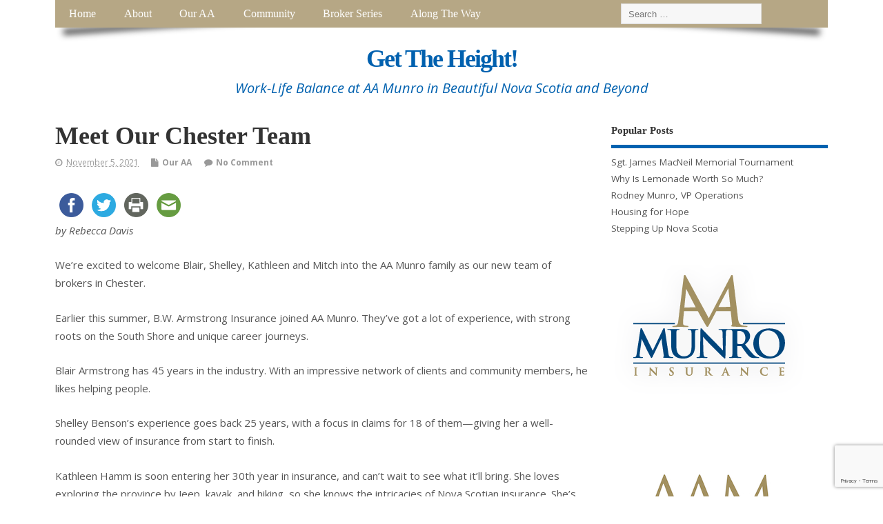

--- FILE ---
content_type: text/html; charset=UTF-8
request_url: https://gettheheight.com/meet-our-chester-team/
body_size: 63697
content:
<!DOCTYPE html>
<!--[if lt IE 7 ]>	<html lang="en-US" class="no-js ie6"> <![endif]-->
<!--[if IE 7 ]>		<html lang="en-US" class="no-js ie7"> <![endif]-->
<!--[if IE 8 ]>		<html lang="en-US" class="no-js ie8"> <![endif]-->
<!--[if IE 9 ]>		<html lang="en-US" class="no-js ie9"> <![endif]-->
<!--[if (gt IE 9)|!(IE)]><!-->
<html lang="en-US" class="no-js"> <!--<![endif]-->
<head>
<meta charset="UTF-8" />


<meta name="viewport" content="width=device-width,initial-scale=1,maximum-scale=1,user-scalable=yes">
<meta name="HandheldFriendly" content="true">

<link rel="pingback" href="https://gettheheight.com/xmlrpc.php" />


<meta name='robots' content='index, follow, max-image-preview:large, max-snippet:-1, max-video-preview:-1' />
	<style>img:is([sizes="auto" i], [sizes^="auto," i]) { contain-intrinsic-size: 3000px 1500px }</style>
	
	<!-- This site is optimized with the Yoast SEO plugin v25.6 - https://yoast.com/wordpress/plugins/seo/ -->
	<title>Meet Our Chester Team - Get The Height!</title>
	<meta name="description" content="Earlier this summer, B.W. Armstrong Insurance joined AA Munro. They’ve got a lot of experience, with strong roots on the South Shore and unique career journeys." />
	<link rel="canonical" href="https://gettheheight.com/meet-our-chester-team/" />
	<meta property="og:locale" content="en_US" />
	<meta property="og:type" content="article" />
	<meta property="og:title" content="Meet Our Chester Team - Get The Height!" />
	<meta property="og:description" content="Earlier this summer, B.W. Armstrong Insurance joined AA Munro. They’ve got a lot of experience, with strong roots on the South Shore and unique career journeys." />
	<meta property="og:url" content="https://gettheheight.com/meet-our-chester-team/" />
	<meta property="og:site_name" content="Get The Height!" />
	<meta property="article:published_time" content="2021-11-05T13:33:40+00:00" />
	<meta property="article:modified_time" content="2022-01-04T19:29:08+00:00" />
	<meta property="og:image" content="https://gettheheight.com/wp-content/uploads/2021/11/Chester-Welcome.png" />
	<meta property="og:image:width" content="1200" />
	<meta property="og:image:height" content="630" />
	<meta property="og:image:type" content="image/png" />
	<meta name="author" content="Rebecca Davis" />
	<meta name="twitter:card" content="summary_large_image" />
	<meta name="twitter:label1" content="Written by" />
	<meta name="twitter:data1" content="Rebecca Davis" />
	<meta name="twitter:label2" content="Est. reading time" />
	<meta name="twitter:data2" content="2 minutes" />
	<script type="application/ld+json" class="yoast-schema-graph">{"@context":"https://schema.org","@graph":[{"@type":"WebPage","@id":"https://gettheheight.com/meet-our-chester-team/","url":"https://gettheheight.com/meet-our-chester-team/","name":"Meet Our Chester Team - Get The Height!","isPartOf":{"@id":"https://gettheheight.com/#website"},"primaryImageOfPage":{"@id":"https://gettheheight.com/meet-our-chester-team/#primaryimage"},"image":{"@id":"https://gettheheight.com/meet-our-chester-team/#primaryimage"},"thumbnailUrl":"https://gettheheight.com/wp-content/uploads/2021/11/Chester-Welcome.png","datePublished":"2021-11-05T13:33:40+00:00","dateModified":"2022-01-04T19:29:08+00:00","author":{"@id":"https://gettheheight.com/#/schema/person/186b08c49adf7761389e2dbe5cc8660a"},"description":"Earlier this summer, B.W. Armstrong Insurance joined AA Munro. They’ve got a lot of experience, with strong roots on the South Shore and unique career journeys.","breadcrumb":{"@id":"https://gettheheight.com/meet-our-chester-team/#breadcrumb"},"inLanguage":"en-US","potentialAction":[{"@type":"ReadAction","target":["https://gettheheight.com/meet-our-chester-team/"]}]},{"@type":"ImageObject","inLanguage":"en-US","@id":"https://gettheheight.com/meet-our-chester-team/#primaryimage","url":"https://gettheheight.com/wp-content/uploads/2021/11/Chester-Welcome.png","contentUrl":"https://gettheheight.com/wp-content/uploads/2021/11/Chester-Welcome.png","width":1200,"height":630},{"@type":"BreadcrumbList","@id":"https://gettheheight.com/meet-our-chester-team/#breadcrumb","itemListElement":[{"@type":"ListItem","position":1,"name":"Home","item":"https://gettheheight.com/"},{"@type":"ListItem","position":2,"name":"Meet Our Chester Team"}]},{"@type":"WebSite","@id":"https://gettheheight.com/#website","url":"https://gettheheight.com/","name":"Get The Height!","description":"Work-Life Balance at AA Munro in Beautiful Nova Scotia and Beyond","potentialAction":[{"@type":"SearchAction","target":{"@type":"EntryPoint","urlTemplate":"https://gettheheight.com/?s={search_term_string}"},"query-input":{"@type":"PropertyValueSpecification","valueRequired":true,"valueName":"search_term_string"}}],"inLanguage":"en-US"},{"@type":"Person","@id":"https://gettheheight.com/#/schema/person/186b08c49adf7761389e2dbe5cc8660a","name":"Rebecca Davis","image":{"@type":"ImageObject","inLanguage":"en-US","@id":"https://gettheheight.com/#/schema/person/image/","url":"https://secure.gravatar.com/avatar/ca5331297aea618001b917f8a4c6852d14c8ea9878758d998e92ea7a6abdd878?s=96&d=blank&r=g","contentUrl":"https://secure.gravatar.com/avatar/ca5331297aea618001b917f8a4c6852d14c8ea9878758d998e92ea7a6abdd878?s=96&d=blank&r=g","caption":"Rebecca Davis"},"url":"https://gettheheight.com/author/rebecca/"}]}</script>
	<!-- / Yoast SEO plugin. -->


<link rel='dns-prefetch' href='//ws.sharethis.com' />
<link rel='dns-prefetch' href='//fonts.googleapis.com' />
<link rel="alternate" type="application/rss+xml" title="Get The Height! &raquo; Feed" href="https://gettheheight.com/feed/" />
<link rel="alternate" type="application/rss+xml" title="Get The Height! &raquo; Comments Feed" href="https://gettheheight.com/comments/feed/" />
<link rel="alternate" type="application/rss+xml" title="Get The Height! &raquo; Meet Our Chester Team Comments Feed" href="https://gettheheight.com/meet-our-chester-team/feed/" />
		<!-- This site uses the Google Analytics by ExactMetrics plugin v8.7.4 - Using Analytics tracking - https://www.exactmetrics.com/ -->
		<!-- Note: ExactMetrics is not currently configured on this site. The site owner needs to authenticate with Google Analytics in the ExactMetrics settings panel. -->
					<!-- No tracking code set -->
				<!-- / Google Analytics by ExactMetrics -->
		<script type="text/javascript">
/* <![CDATA[ */
window._wpemojiSettings = {"baseUrl":"https:\/\/s.w.org\/images\/core\/emoji\/16.0.1\/72x72\/","ext":".png","svgUrl":"https:\/\/s.w.org\/images\/core\/emoji\/16.0.1\/svg\/","svgExt":".svg","source":{"concatemoji":"https:\/\/gettheheight.com\/wp-includes\/js\/wp-emoji-release.min.js?ver=6.8.3"}};
/*! This file is auto-generated */
!function(s,n){var o,i,e;function c(e){try{var t={supportTests:e,timestamp:(new Date).valueOf()};sessionStorage.setItem(o,JSON.stringify(t))}catch(e){}}function p(e,t,n){e.clearRect(0,0,e.canvas.width,e.canvas.height),e.fillText(t,0,0);var t=new Uint32Array(e.getImageData(0,0,e.canvas.width,e.canvas.height).data),a=(e.clearRect(0,0,e.canvas.width,e.canvas.height),e.fillText(n,0,0),new Uint32Array(e.getImageData(0,0,e.canvas.width,e.canvas.height).data));return t.every(function(e,t){return e===a[t]})}function u(e,t){e.clearRect(0,0,e.canvas.width,e.canvas.height),e.fillText(t,0,0);for(var n=e.getImageData(16,16,1,1),a=0;a<n.data.length;a++)if(0!==n.data[a])return!1;return!0}function f(e,t,n,a){switch(t){case"flag":return n(e,"\ud83c\udff3\ufe0f\u200d\u26a7\ufe0f","\ud83c\udff3\ufe0f\u200b\u26a7\ufe0f")?!1:!n(e,"\ud83c\udde8\ud83c\uddf6","\ud83c\udde8\u200b\ud83c\uddf6")&&!n(e,"\ud83c\udff4\udb40\udc67\udb40\udc62\udb40\udc65\udb40\udc6e\udb40\udc67\udb40\udc7f","\ud83c\udff4\u200b\udb40\udc67\u200b\udb40\udc62\u200b\udb40\udc65\u200b\udb40\udc6e\u200b\udb40\udc67\u200b\udb40\udc7f");case"emoji":return!a(e,"\ud83e\udedf")}return!1}function g(e,t,n,a){var r="undefined"!=typeof WorkerGlobalScope&&self instanceof WorkerGlobalScope?new OffscreenCanvas(300,150):s.createElement("canvas"),o=r.getContext("2d",{willReadFrequently:!0}),i=(o.textBaseline="top",o.font="600 32px Arial",{});return e.forEach(function(e){i[e]=t(o,e,n,a)}),i}function t(e){var t=s.createElement("script");t.src=e,t.defer=!0,s.head.appendChild(t)}"undefined"!=typeof Promise&&(o="wpEmojiSettingsSupports",i=["flag","emoji"],n.supports={everything:!0,everythingExceptFlag:!0},e=new Promise(function(e){s.addEventListener("DOMContentLoaded",e,{once:!0})}),new Promise(function(t){var n=function(){try{var e=JSON.parse(sessionStorage.getItem(o));if("object"==typeof e&&"number"==typeof e.timestamp&&(new Date).valueOf()<e.timestamp+604800&&"object"==typeof e.supportTests)return e.supportTests}catch(e){}return null}();if(!n){if("undefined"!=typeof Worker&&"undefined"!=typeof OffscreenCanvas&&"undefined"!=typeof URL&&URL.createObjectURL&&"undefined"!=typeof Blob)try{var e="postMessage("+g.toString()+"("+[JSON.stringify(i),f.toString(),p.toString(),u.toString()].join(",")+"));",a=new Blob([e],{type:"text/javascript"}),r=new Worker(URL.createObjectURL(a),{name:"wpTestEmojiSupports"});return void(r.onmessage=function(e){c(n=e.data),r.terminate(),t(n)})}catch(e){}c(n=g(i,f,p,u))}t(n)}).then(function(e){for(var t in e)n.supports[t]=e[t],n.supports.everything=n.supports.everything&&n.supports[t],"flag"!==t&&(n.supports.everythingExceptFlag=n.supports.everythingExceptFlag&&n.supports[t]);n.supports.everythingExceptFlag=n.supports.everythingExceptFlag&&!n.supports.flag,n.DOMReady=!1,n.readyCallback=function(){n.DOMReady=!0}}).then(function(){return e}).then(function(){var e;n.supports.everything||(n.readyCallback(),(e=n.source||{}).concatemoji?t(e.concatemoji):e.wpemoji&&e.twemoji&&(t(e.twemoji),t(e.wpemoji)))}))}((window,document),window._wpemojiSettings);
/* ]]> */
</script>
<style id='wp-emoji-styles-inline-css' type='text/css'>

	img.wp-smiley, img.emoji {
		display: inline !important;
		border: none !important;
		box-shadow: none !important;
		height: 1em !important;
		width: 1em !important;
		margin: 0 0.07em !important;
		vertical-align: -0.1em !important;
		background: none !important;
		padding: 0 !important;
	}
</style>
<link rel='stylesheet' id='wp-block-library-css' href='https://gettheheight.com/wp-includes/css/dist/block-library/style.min.css?ver=6.8.3' type='text/css' media='all' />
<style id='classic-theme-styles-inline-css' type='text/css'>
/*! This file is auto-generated */
.wp-block-button__link{color:#fff;background-color:#32373c;border-radius:9999px;box-shadow:none;text-decoration:none;padding:calc(.667em + 2px) calc(1.333em + 2px);font-size:1.125em}.wp-block-file__button{background:#32373c;color:#fff;text-decoration:none}
</style>
<style id='global-styles-inline-css' type='text/css'>
:root{--wp--preset--aspect-ratio--square: 1;--wp--preset--aspect-ratio--4-3: 4/3;--wp--preset--aspect-ratio--3-4: 3/4;--wp--preset--aspect-ratio--3-2: 3/2;--wp--preset--aspect-ratio--2-3: 2/3;--wp--preset--aspect-ratio--16-9: 16/9;--wp--preset--aspect-ratio--9-16: 9/16;--wp--preset--color--black: #000000;--wp--preset--color--cyan-bluish-gray: #abb8c3;--wp--preset--color--white: #ffffff;--wp--preset--color--pale-pink: #f78da7;--wp--preset--color--vivid-red: #cf2e2e;--wp--preset--color--luminous-vivid-orange: #ff6900;--wp--preset--color--luminous-vivid-amber: #fcb900;--wp--preset--color--light-green-cyan: #7bdcb5;--wp--preset--color--vivid-green-cyan: #00d084;--wp--preset--color--pale-cyan-blue: #8ed1fc;--wp--preset--color--vivid-cyan-blue: #0693e3;--wp--preset--color--vivid-purple: #9b51e0;--wp--preset--gradient--vivid-cyan-blue-to-vivid-purple: linear-gradient(135deg,rgba(6,147,227,1) 0%,rgb(155,81,224) 100%);--wp--preset--gradient--light-green-cyan-to-vivid-green-cyan: linear-gradient(135deg,rgb(122,220,180) 0%,rgb(0,208,130) 100%);--wp--preset--gradient--luminous-vivid-amber-to-luminous-vivid-orange: linear-gradient(135deg,rgba(252,185,0,1) 0%,rgba(255,105,0,1) 100%);--wp--preset--gradient--luminous-vivid-orange-to-vivid-red: linear-gradient(135deg,rgba(255,105,0,1) 0%,rgb(207,46,46) 100%);--wp--preset--gradient--very-light-gray-to-cyan-bluish-gray: linear-gradient(135deg,rgb(238,238,238) 0%,rgb(169,184,195) 100%);--wp--preset--gradient--cool-to-warm-spectrum: linear-gradient(135deg,rgb(74,234,220) 0%,rgb(151,120,209) 20%,rgb(207,42,186) 40%,rgb(238,44,130) 60%,rgb(251,105,98) 80%,rgb(254,248,76) 100%);--wp--preset--gradient--blush-light-purple: linear-gradient(135deg,rgb(255,206,236) 0%,rgb(152,150,240) 100%);--wp--preset--gradient--blush-bordeaux: linear-gradient(135deg,rgb(254,205,165) 0%,rgb(254,45,45) 50%,rgb(107,0,62) 100%);--wp--preset--gradient--luminous-dusk: linear-gradient(135deg,rgb(255,203,112) 0%,rgb(199,81,192) 50%,rgb(65,88,208) 100%);--wp--preset--gradient--pale-ocean: linear-gradient(135deg,rgb(255,245,203) 0%,rgb(182,227,212) 50%,rgb(51,167,181) 100%);--wp--preset--gradient--electric-grass: linear-gradient(135deg,rgb(202,248,128) 0%,rgb(113,206,126) 100%);--wp--preset--gradient--midnight: linear-gradient(135deg,rgb(2,3,129) 0%,rgb(40,116,252) 100%);--wp--preset--font-size--small: 13px;--wp--preset--font-size--medium: 20px;--wp--preset--font-size--large: 36px;--wp--preset--font-size--x-large: 42px;--wp--preset--spacing--20: 0.44rem;--wp--preset--spacing--30: 0.67rem;--wp--preset--spacing--40: 1rem;--wp--preset--spacing--50: 1.5rem;--wp--preset--spacing--60: 2.25rem;--wp--preset--spacing--70: 3.38rem;--wp--preset--spacing--80: 5.06rem;--wp--preset--shadow--natural: 6px 6px 9px rgba(0, 0, 0, 0.2);--wp--preset--shadow--deep: 12px 12px 50px rgba(0, 0, 0, 0.4);--wp--preset--shadow--sharp: 6px 6px 0px rgba(0, 0, 0, 0.2);--wp--preset--shadow--outlined: 6px 6px 0px -3px rgba(255, 255, 255, 1), 6px 6px rgba(0, 0, 0, 1);--wp--preset--shadow--crisp: 6px 6px 0px rgba(0, 0, 0, 1);}:where(.is-layout-flex){gap: 0.5em;}:where(.is-layout-grid){gap: 0.5em;}body .is-layout-flex{display: flex;}.is-layout-flex{flex-wrap: wrap;align-items: center;}.is-layout-flex > :is(*, div){margin: 0;}body .is-layout-grid{display: grid;}.is-layout-grid > :is(*, div){margin: 0;}:where(.wp-block-columns.is-layout-flex){gap: 2em;}:where(.wp-block-columns.is-layout-grid){gap: 2em;}:where(.wp-block-post-template.is-layout-flex){gap: 1.25em;}:where(.wp-block-post-template.is-layout-grid){gap: 1.25em;}.has-black-color{color: var(--wp--preset--color--black) !important;}.has-cyan-bluish-gray-color{color: var(--wp--preset--color--cyan-bluish-gray) !important;}.has-white-color{color: var(--wp--preset--color--white) !important;}.has-pale-pink-color{color: var(--wp--preset--color--pale-pink) !important;}.has-vivid-red-color{color: var(--wp--preset--color--vivid-red) !important;}.has-luminous-vivid-orange-color{color: var(--wp--preset--color--luminous-vivid-orange) !important;}.has-luminous-vivid-amber-color{color: var(--wp--preset--color--luminous-vivid-amber) !important;}.has-light-green-cyan-color{color: var(--wp--preset--color--light-green-cyan) !important;}.has-vivid-green-cyan-color{color: var(--wp--preset--color--vivid-green-cyan) !important;}.has-pale-cyan-blue-color{color: var(--wp--preset--color--pale-cyan-blue) !important;}.has-vivid-cyan-blue-color{color: var(--wp--preset--color--vivid-cyan-blue) !important;}.has-vivid-purple-color{color: var(--wp--preset--color--vivid-purple) !important;}.has-black-background-color{background-color: var(--wp--preset--color--black) !important;}.has-cyan-bluish-gray-background-color{background-color: var(--wp--preset--color--cyan-bluish-gray) !important;}.has-white-background-color{background-color: var(--wp--preset--color--white) !important;}.has-pale-pink-background-color{background-color: var(--wp--preset--color--pale-pink) !important;}.has-vivid-red-background-color{background-color: var(--wp--preset--color--vivid-red) !important;}.has-luminous-vivid-orange-background-color{background-color: var(--wp--preset--color--luminous-vivid-orange) !important;}.has-luminous-vivid-amber-background-color{background-color: var(--wp--preset--color--luminous-vivid-amber) !important;}.has-light-green-cyan-background-color{background-color: var(--wp--preset--color--light-green-cyan) !important;}.has-vivid-green-cyan-background-color{background-color: var(--wp--preset--color--vivid-green-cyan) !important;}.has-pale-cyan-blue-background-color{background-color: var(--wp--preset--color--pale-cyan-blue) !important;}.has-vivid-cyan-blue-background-color{background-color: var(--wp--preset--color--vivid-cyan-blue) !important;}.has-vivid-purple-background-color{background-color: var(--wp--preset--color--vivid-purple) !important;}.has-black-border-color{border-color: var(--wp--preset--color--black) !important;}.has-cyan-bluish-gray-border-color{border-color: var(--wp--preset--color--cyan-bluish-gray) !important;}.has-white-border-color{border-color: var(--wp--preset--color--white) !important;}.has-pale-pink-border-color{border-color: var(--wp--preset--color--pale-pink) !important;}.has-vivid-red-border-color{border-color: var(--wp--preset--color--vivid-red) !important;}.has-luminous-vivid-orange-border-color{border-color: var(--wp--preset--color--luminous-vivid-orange) !important;}.has-luminous-vivid-amber-border-color{border-color: var(--wp--preset--color--luminous-vivid-amber) !important;}.has-light-green-cyan-border-color{border-color: var(--wp--preset--color--light-green-cyan) !important;}.has-vivid-green-cyan-border-color{border-color: var(--wp--preset--color--vivid-green-cyan) !important;}.has-pale-cyan-blue-border-color{border-color: var(--wp--preset--color--pale-cyan-blue) !important;}.has-vivid-cyan-blue-border-color{border-color: var(--wp--preset--color--vivid-cyan-blue) !important;}.has-vivid-purple-border-color{border-color: var(--wp--preset--color--vivid-purple) !important;}.has-vivid-cyan-blue-to-vivid-purple-gradient-background{background: var(--wp--preset--gradient--vivid-cyan-blue-to-vivid-purple) !important;}.has-light-green-cyan-to-vivid-green-cyan-gradient-background{background: var(--wp--preset--gradient--light-green-cyan-to-vivid-green-cyan) !important;}.has-luminous-vivid-amber-to-luminous-vivid-orange-gradient-background{background: var(--wp--preset--gradient--luminous-vivid-amber-to-luminous-vivid-orange) !important;}.has-luminous-vivid-orange-to-vivid-red-gradient-background{background: var(--wp--preset--gradient--luminous-vivid-orange-to-vivid-red) !important;}.has-very-light-gray-to-cyan-bluish-gray-gradient-background{background: var(--wp--preset--gradient--very-light-gray-to-cyan-bluish-gray) !important;}.has-cool-to-warm-spectrum-gradient-background{background: var(--wp--preset--gradient--cool-to-warm-spectrum) !important;}.has-blush-light-purple-gradient-background{background: var(--wp--preset--gradient--blush-light-purple) !important;}.has-blush-bordeaux-gradient-background{background: var(--wp--preset--gradient--blush-bordeaux) !important;}.has-luminous-dusk-gradient-background{background: var(--wp--preset--gradient--luminous-dusk) !important;}.has-pale-ocean-gradient-background{background: var(--wp--preset--gradient--pale-ocean) !important;}.has-electric-grass-gradient-background{background: var(--wp--preset--gradient--electric-grass) !important;}.has-midnight-gradient-background{background: var(--wp--preset--gradient--midnight) !important;}.has-small-font-size{font-size: var(--wp--preset--font-size--small) !important;}.has-medium-font-size{font-size: var(--wp--preset--font-size--medium) !important;}.has-large-font-size{font-size: var(--wp--preset--font-size--large) !important;}.has-x-large-font-size{font-size: var(--wp--preset--font-size--x-large) !important;}
:where(.wp-block-post-template.is-layout-flex){gap: 1.25em;}:where(.wp-block-post-template.is-layout-grid){gap: 1.25em;}
:where(.wp-block-columns.is-layout-flex){gap: 2em;}:where(.wp-block-columns.is-layout-grid){gap: 2em;}
:root :where(.wp-block-pullquote){font-size: 1.5em;line-height: 1.6;}
</style>
<link rel='stylesheet' id='contact-form-7-css' href='https://gettheheight.com/wp-content/plugins/contact-form-7/includes/css/styles.css?ver=6.1.1' type='text/css' media='all' />
<link rel='stylesheet' id='wpcf7-redirect-script-frontend-css' href='https://gettheheight.com/wp-content/plugins/wpcf7-redirect/build/assets/frontend-script.css?ver=2c532d7e2be36f6af233' type='text/css' media='all' />
<link rel='stylesheet' id='default_gwf-css' href='//fonts.googleapis.com/css?family=Open+Sans%3A400%2C400italic%2C600%2C600italic%2C700%2C700italic%2C300%2C300italic&#038;ver=6.8.3' type='text/css' media='all' />
<link rel='stylesheet' id='parent-style-css' href='https://gettheheight.com/wp-content/themes/mesocolumn/style.css?ver=1.6.5.1.1532279897' type='text/css' media='all' />
<link rel='stylesheet' id='style-responsive-css' href='https://gettheheight.com/wp-content/themes/mesocolumn/responsive.css?ver=1.6.5.1.1532279897' type='text/css' media='all' />
<link rel='stylesheet' id='superfish-css' href='https://gettheheight.com/wp-content/themes/mesocolumn/lib/scripts/superfish-menu/css/superfish.css?ver=1.6.5.1.1532279897' type='text/css' media='all' />
<link rel='stylesheet' id='font-awesome-cdn-css' href='https://gettheheight.com/wp-content/themes/mesocolumn/lib/scripts/font-awesome/css/font-awesome.css?ver=1.6.5.1.1532279897' type='text/css' media='all' />
<link rel='stylesheet' id='chld_thm_cfg_child-css' href='https://gettheheight.com/wp-content/themes/mesocolumn-child/style.css?ver=1.6.5.1.1532279897' type='text/css' media='all' />
<link rel='stylesheet' id='__EPYT__style-css' href='https://gettheheight.com/wp-content/plugins/youtube-embed-plus/styles/ytprefs.min.css?ver=14.2.3' type='text/css' media='all' />
<style id='__EPYT__style-inline-css' type='text/css'>

                .epyt-gallery-thumb {
                        width: 33.333%;
                }
                
</style>
<script id='st_insights_js' type="text/javascript" src="https://ws.sharethis.com/button/st_insights.js?publisher=4d48b7c5-0ae3-43d4-bfbe-3ff8c17a8ae6&amp;product=simpleshare&amp;ver=8.5.2" id="ssba-sharethis-js"></script>
<script type="text/javascript" src="https://gettheheight.com/wp-includes/js/jquery/jquery.min.js?ver=3.7.1" id="jquery-core-js"></script>
<script type="text/javascript" src="https://gettheheight.com/wp-includes/js/jquery/jquery-migrate.min.js?ver=3.4.1" id="jquery-migrate-js"></script>
<script type="text/javascript" id="__ytprefs__-js-extra">
/* <![CDATA[ */
var _EPYT_ = {"ajaxurl":"https:\/\/gettheheight.com\/wp-admin\/admin-ajax.php","security":"9b91605a9a","gallery_scrolloffset":"20","eppathtoscripts":"https:\/\/gettheheight.com\/wp-content\/plugins\/youtube-embed-plus\/scripts\/","eppath":"https:\/\/gettheheight.com\/wp-content\/plugins\/youtube-embed-plus\/","epresponsiveselector":"[\"iframe.__youtube_prefs_widget__\"]","epdovol":"1","version":"14.2.3","evselector":"iframe.__youtube_prefs__[src], iframe[src*=\"youtube.com\/embed\/\"], iframe[src*=\"youtube-nocookie.com\/embed\/\"]","ajax_compat":"","maxres_facade":"eager","ytapi_load":"light","pause_others":"","stopMobileBuffer":"1","facade_mode":"","not_live_on_channel":""};
/* ]]> */
</script>
<script type="text/javascript" src="https://gettheheight.com/wp-content/plugins/youtube-embed-plus/scripts/ytprefs.min.js?ver=14.2.3" id="__ytprefs__-js"></script>
<link rel="https://api.w.org/" href="https://gettheheight.com/wp-json/" /><link rel="alternate" title="JSON" type="application/json" href="https://gettheheight.com/wp-json/wp/v2/posts/3825" /><link rel="EditURI" type="application/rsd+xml" title="RSD" href="https://gettheheight.com/xmlrpc.php?rsd" />
<meta name="generator" content="WordPress 6.8.3" />
<link rel='shortlink' href='https://gettheheight.com/?p=3825' />
<link rel="alternate" title="oEmbed (JSON)" type="application/json+oembed" href="https://gettheheight.com/wp-json/oembed/1.0/embed?url=https%3A%2F%2Fgettheheight.com%2Fmeet-our-chester-team%2F" />
<link rel="alternate" title="oEmbed (XML)" type="text/xml+oembed" href="https://gettheheight.com/wp-json/oembed/1.0/embed?url=https%3A%2F%2Fgettheheight.com%2Fmeet-our-chester-team%2F&#038;format=xml" />
<link rel="apple-touch-icon" sizes="57x57" href="/wp-content/uploads/fbrfg/apple-touch-icon-57x57.png?v=A0vWPjgX4M">
<link rel="apple-touch-icon" sizes="60x60" href="/wp-content/uploads/fbrfg/apple-touch-icon-60x60.png?v=A0vWPjgX4M">
<link rel="apple-touch-icon" sizes="72x72" href="/wp-content/uploads/fbrfg/apple-touch-icon-72x72.png?v=A0vWPjgX4M">
<link rel="apple-touch-icon" sizes="76x76" href="/wp-content/uploads/fbrfg/apple-touch-icon-76x76.png?v=A0vWPjgX4M">
<link rel="apple-touch-icon" sizes="114x114" href="/wp-content/uploads/fbrfg/apple-touch-icon-114x114.png?v=A0vWPjgX4M">
<link rel="apple-touch-icon" sizes="120x120" href="/wp-content/uploads/fbrfg/apple-touch-icon-120x120.png?v=A0vWPjgX4M">
<link rel="apple-touch-icon" sizes="144x144" href="/wp-content/uploads/fbrfg/apple-touch-icon-144x144.png?v=A0vWPjgX4M">
<link rel="apple-touch-icon" sizes="152x152" href="/wp-content/uploads/fbrfg/apple-touch-icon-152x152.png?v=A0vWPjgX4M">
<link rel="apple-touch-icon" sizes="180x180" href="/wp-content/uploads/fbrfg/apple-touch-icon-180x180.png?v=A0vWPjgX4M">
<link rel="icon" type="image/png" href="/wp-content/uploads/fbrfg/favicon-32x32.png?v=A0vWPjgX4M" sizes="32x32">
<link rel="icon" type="image/png" href="/wp-content/uploads/fbrfg/android-chrome-192x192.png?v=A0vWPjgX4M" sizes="192x192">
<link rel="icon" type="image/png" href="/wp-content/uploads/fbrfg/favicon-96x96.png?v=A0vWPjgX4M" sizes="96x96">
<link rel="icon" type="image/png" href="/wp-content/uploads/fbrfg/favicon-16x16.png?v=A0vWPjgX4M" sizes="16x16">
<link rel="manifest" href="/wp-content/uploads/fbrfg/manifest.json?v=A0vWPjgX4M">
<link rel="shortcut icon" href="/wp-content/uploads/fbrfg/favicon.ico?v=A0vWPjgX4M">
<meta name="msapplication-TileColor" content="#da532c">
<meta name="msapplication-TileImage" content="/wp-content/uploads/fbrfg/mstile-144x144.png?v=A0vWPjgX4M">
<meta name="msapplication-config" content="/wp-content/uploads/fbrfg/browserconfig.xml?v=A0vWPjgX4M">
<meta name="theme-color" content="#ffffff"><style type="text/css" media="all">
#main-navigation li.tn_cat_color_1 a {border-bottom: 5px solid #0061af;}#main-navigation ul.sf-menu li.tn_cat_color_1:hover {background-color: #0061af;}#main-navigation li.tn_cat_color_1.current-menu-item a {background-color: #0061af;color:white;}#main-navigation li.tn_cat_color_1.current-menu-item a span.menu-decsription {color:white;}ul.sub_tn_cat_color_1 li a {color: #0061af;}#main-navigation .sf-menu li a:hover {color: #fff !important;}#custom #main-navigation .sf-menu li.tn_cat_color_1 a:hover {color: #fff !important;background-color: #0061af;}aside.home-feat-cat h4.homefeattitle.feat_tn_cat_color_1 {border-bottom: 5px solid #0061af;}h2.header-title.feat_tn_cat_color_1 {background-color: #0061af;padding: 1% 2%;width:95%;color: white;}#custom .archive_tn_cat_color_1 h1.post-title a,#custom .archive_tn_cat_color_1 h2.post-title a {color: #0061af !important;}aside.home-feat-cat.post_tn_cat_color_1 .widget a, aside.home-feat-cat.post_tn_cat_color_1 article a {color: #0061af;}#custom #post-entry.archive_tn_cat_color_1 article .post-meta a:hover {color: #0061af !important;}#main-navigation .sf-menu li.tn_cat_color_1 ul  {background-color: #0061af;background-image: none;}#main-navigation .sf-menu li.tn_cat_color_1 ul li a:hover  {background-color:#002e7c;background-image: none;}#main-navigation li.tn_cat_color_21 a {border-bottom: 5px solid #0061af;}#main-navigation ul.sf-menu li.tn_cat_color_21:hover {background-color: #0061af;}#main-navigation li.tn_cat_color_21.current-menu-item a {background-color: #0061af;color:white;}#main-navigation li.tn_cat_color_21.current-menu-item a span.menu-decsription {color:white;}ul.sub_tn_cat_color_21 li a {color: #0061af;}#main-navigation .sf-menu li a:hover {color: #fff !important;}#custom #main-navigation .sf-menu li.tn_cat_color_21 a:hover {color: #fff !important;background-color: #0061af;}aside.home-feat-cat h4.homefeattitle.feat_tn_cat_color_21 {border-bottom: 5px solid #0061af;}h2.header-title.feat_tn_cat_color_21 {background-color: #0061af;padding: 1% 2%;width:95%;color: white;}#custom .archive_tn_cat_color_21 h1.post-title a,#custom .archive_tn_cat_color_21 h2.post-title a {color: #0061af !important;}aside.home-feat-cat.post_tn_cat_color_21 .widget a, aside.home-feat-cat.post_tn_cat_color_21 article a {color: #0061af;}#custom #post-entry.archive_tn_cat_color_21 article .post-meta a:hover {color: #0061af !important;}#main-navigation .sf-menu li.tn_cat_color_21 ul  {background-color: #0061af;background-image: none;}#main-navigation .sf-menu li.tn_cat_color_21 ul li a:hover  {background-color:#002e7c;background-image: none;}#main-navigation li.tn_cat_color_15 a {border-bottom: 5px solid #0061af;}#main-navigation ul.sf-menu li.tn_cat_color_15:hover {background-color: #0061af;}#main-navigation li.tn_cat_color_15.current-menu-item a {background-color: #0061af;color:white;}#main-navigation li.tn_cat_color_15.current-menu-item a span.menu-decsription {color:white;}ul.sub_tn_cat_color_15 li a {color: #0061af;}#main-navigation .sf-menu li a:hover {color: #fff !important;}#custom #main-navigation .sf-menu li.tn_cat_color_15 a:hover {color: #fff !important;background-color: #0061af;}aside.home-feat-cat h4.homefeattitle.feat_tn_cat_color_15 {border-bottom: 5px solid #0061af;}h2.header-title.feat_tn_cat_color_15 {background-color: #0061af;padding: 1% 2%;width:95%;color: white;}#custom .archive_tn_cat_color_15 h1.post-title a,#custom .archive_tn_cat_color_15 h2.post-title a {color: #0061af !important;}aside.home-feat-cat.post_tn_cat_color_15 .widget a, aside.home-feat-cat.post_tn_cat_color_15 article a {color: #0061af;}#custom #post-entry.archive_tn_cat_color_15 article .post-meta a:hover {color: #0061af !important;}#main-navigation .sf-menu li.tn_cat_color_15 ul  {background-color: #0061af;background-image: none;}#main-navigation .sf-menu li.tn_cat_color_15 ul li a:hover  {background-color:#002e7c;background-image: none;}#main-navigation li.tn_cat_color_14 a {border-bottom: 5px solid #0061af;}#main-navigation ul.sf-menu li.tn_cat_color_14:hover {background-color: #0061af;}#main-navigation li.tn_cat_color_14.current-menu-item a {background-color: #0061af;color:white;}#main-navigation li.tn_cat_color_14.current-menu-item a span.menu-decsription {color:white;}ul.sub_tn_cat_color_14 li a {color: #0061af;}#main-navigation .sf-menu li a:hover {color: #fff !important;}#custom #main-navigation .sf-menu li.tn_cat_color_14 a:hover {color: #fff !important;background-color: #0061af;}aside.home-feat-cat h4.homefeattitle.feat_tn_cat_color_14 {border-bottom: 5px solid #0061af;}h2.header-title.feat_tn_cat_color_14 {background-color: #0061af;padding: 1% 2%;width:95%;color: white;}#custom .archive_tn_cat_color_14 h1.post-title a,#custom .archive_tn_cat_color_14 h2.post-title a {color: #0061af !important;}aside.home-feat-cat.post_tn_cat_color_14 .widget a, aside.home-feat-cat.post_tn_cat_color_14 article a {color: #0061af;}#custom #post-entry.archive_tn_cat_color_14 article .post-meta a:hover {color: #0061af !important;}#main-navigation .sf-menu li.tn_cat_color_14 ul  {background-color: #0061af;background-image: none;}#main-navigation .sf-menu li.tn_cat_color_14 ul li a:hover  {background-color:#002e7c;background-image: none;}</style>
<style type="text/css" media="all">
</style>
<style type="text/css">.broken_link, a.broken_link {
	text-decoration: line-through;
}</style><style type="text/css" media="all">
body {font-family: 'Open Sans', sans-serif;font-weight: 400;}
#siteinfo div,h1,h2,h3,h4,h5,h6,.header-title,#main-navigation, #featured #featured-title, #cf .tinput, #wp-calendar caption,.flex-caption h1,#portfolio-filter li,.nivo-caption a.read-more,.form-submit #submit,.fbottom,ol.commentlist li div.comment-post-meta, .home-post span.post-category a,ul.tabbernav li a {font-family:  Georgia; font-weight: bold; }
#main-navigation, .sf-menu li a {font-family: Georgia; font-weight:Select font weight; }
#top-navigation {background-color: #b6a785;}#top-navigation .sf-menu li a:hover,#top-navigation .sf-menu li:hover,#top-navigation .sf-menu ul {background-color: #9c8d6b;}#top-navigation .sf-menu ul li a:hover {background-color: #837452;background-image: none;}#mobile-nav .mobile-open a {background: #b6a785 none;}#mobile-nav ul li a {background: #9c8d6b none;}#mobile-nav ul li a:hover {background:#837452 none;}#custom #right-sidebar ul.tabbernav { background: #0062b0 !important; }
h2.header-title { background: #0062b0; }
#right-sidebar ul.tabbernav li.tabberactive a,#right-sidebar ul.tabbernav li.tabberactive a:hover { color:#fff !important; background-color: #002f7d !important; }
#right-sidebar ul.tabbernav li a:hover, #custom h2.inblog {color: #FFF !important;background-color: #004896 !important;}
#breadcrumbs a {color:#0062b0;}
#breadcrumbs a:hover {color:#002f7d;}
#content .item-title a,h2.post-title a, h1.post-title a, article.post .post-meta a:hover, #custom .product-with-desc ul.products li h1.post-title a:hover, #custom .twitterbox span a, #custom h3.widget-title a, #custom .ftop div.textwidget a, #custom .ftop a:hover, #custom .ftop .widget_my_theme_twitter_widget a, #content .activity-header a, #content .activity-inner a, #content .item-list-tabs a {
color: #0062b0 !important;}
#custom #post-entry h1.post-title a:hover,#custom #post-entry h2.post-title a:hover {color: #222;}
#woo-container p.price,.wp-pagenavi a, #woo-container span.price, #custom ul.product_list_widget li span.amount,span.pricebox, #custom .product-with-desc ul.products li .post-product-right span.price, .js_widget_product_price,#jigo-single-product p.price   {background-color: #2d8fdd; color:#fff;}
.wp-pagenavi .current, .wp-pagenavi a:hover{background: none repeat scroll 0 0 #004896;}
#post-navigator .wp-pagenavi a,#post-navigator .wp-pagenavi a:hover {background: none repeat scroll 0 0 #001563;}
#post-navigator .wp-pagenavi .current {background: none repeat scroll 0 0 #000030;}
#content a.activity-time-since {color: #888 !important;}
#content .item-list-tabs span  {background-color: #197bc9 !important;}
#custom .widget a:hover, #custom h3.widget-title a:hover, #custom .ftop div.textwidget a:hover, #custom .ftop a:hover, #custom .ftop .widget_my_theme_twitter_widget a:hover {color: #002f7d !important;}
#custom h3.widget-title {border-bottom: 5px solid #0062b0;}
#right-sidebar .search-form .search-submit,#searchform input[type="submit"], #searchform input[type="button"],#custom .bp-searchform #search-submit {background-color: #0062b0;border:1px solid #0062b0;}
#post-entry .post-content a, #author-bio a, #post-related a, #commentpost .fn a, ol.pinglist a, #post-navigator-single a,#commentpost #rssfeed a, #commentpost .comment_text a, #commentpost p a, .product_meta a, a.show_review_form, #custom .twitterbox li a  {color: #0062b0;}
.pagination-links a.page-numbers, #custom #woo-container nav.woocommerce-pagination a.page-numbers {background-color: #0062b0;color:#fff !important;}
.pagination-links .page-numbers, #custom #woo-container nav.woocommerce-pagination span.page-numbers.current {background-color: #002f7d;color:#fff !important;}
#custom footer.footer-bottom, #custom footer.footer-bottom .fbottom {background-color:#857550;color:#fff !important;}
@media only screen and (min-width:768px) {
#post-entry article.post-style-magazine {width:48%;float:left;height:475px;}
#post-entry article.feat-thumbnail.post-style-magazine {height:325px;}
#post-entry article.post-style-magazine.alt-post {margin-right:4%;}
#post-entry article.post-style-magazine .post-right {margin:0;}
#post-entry article.post-style-magazine .post-right h2,
#post-entry article.post-style-magazine .post-right .post-meta,
#post-entry article.post-style-magazine .post-right .post-content {float:none;width:auto;}
#post-entry article.post-style-magazine.feat-thumbnail div.post-thumb {margin: 0 15px 8px 0;}
#post-entry article.post-style-magazine:last-of-type {border-bottom:1px solid #ddd;}
#post-entry article.post-style-magazine.feat-medium div.post-thumb,#post-entry article.post-style-magazine.feat-large div.post-thumb {width:100%;max-height:200px;float:left;margin:0 0 12px;}
#post-entry article.post-style-magazine.feat-medium div.post-thumb img,#post-entry article.post-style-magazine.feat-large div.post-thumb img {width:100%;height:auto;}
}
#custom #siteinfo a {color: # !important;text-decoration: none;}
#custom #siteinfo p#site-description {color: # !important;text-decoration: none;}
#post-entry div.post-thumb.size-thumbnail {float:left;width:150px;}
#post-entry article .post-right {margin:0 0 0 170px;}
.avatar {
display: none;
}

.site-header .search-form {
    position: absolute;
    right: 200px;
    top: 200px;
}
 
.site-header .search-field {
    background-color: transparent;
    background-image: url(images/search-icon.png);
    background-position: 5px center;
    background-repeat: no-repeat;
    background-size: 24px 24px;
    border: none;
    cursor: pointer;
    height: 37px;
    margin: 3px 0;
    padding: 0 0 0 34px;
    position: relative;
    -webkit-transition: width 400ms ease, background 400ms ease;
    transition:         width 400ms ease, background 400ms ease;
    width: 0;
}
 
.site-header .search-field:focus {
    background-color: #fff;
    border: 2px solid #c3c0ab;
    cursor: text;
    outline: 0;
    width: 230px;
}
.search-form
.search-submit { 
display:none;
}

/*Alison edits*/

#post-entry a {
font-weight: bold;
}

/*Contact Form*/

#wpcf7-f2881-p5-o1 input[type=text], #wpcf7-f2881-p5-o1 input[type=email], #wpcf7-f2881-p5-o1 textarea {
width: 80%;
line-height: 2em;
}

#wpcf7-f2881-p5-o1 input[type=submit] {
background-color: #0061AF;
border: 1px solid #0061AF;
color: #fff;
padding: 8px 15px;
}

#wpcf7-f2881-p5-o1 input[type=submit]:hover {
cursor: pointer;
background-color: #A18F5F;
border: 1px solid #A18F5F;
}


/* top nav search*/
#top-navigation .search-form {
    margin: 5px 0;
    width: 300px;
    float: right;
}

#top-navigation .search-form .search-submit {
    background: #0063B1;
    padding: 0.6em 0.75em;
}

/*aside#search-3 {
background: #eae1cc;
padding: 2em;
}
*/
aside.home-feat-cat .feat-thumb {
	margin: 0px;
	padding: 0px;
	float: left;
	max-width: 363px;
	overflow: hidden;
	height:auto;
	max-height: 230px;
}

/*hide category heading in archives*/
.category-1 .feat_tn_cat_color_1, .category-14 .feat_tn_cat_color_14, .category-15 .feat_tn_cat_color_15, .category-21 .feat_tn_cat_color_21 {
display: none;
}

.categoryh2, .categoryBlurb {
color: #827559;
}

.categoryh2 {
font-size: 1.8em;
margin-bottom: 0.5em;
}

.categoryBlurb {
font-size: 1.2em;
}


#siteinfo h1 {
font-size: 4em;
}
#custom #main-navigation { display:none; }


#custom #siteinfo h1 a,#custom #siteinfo div a, #custom #siteinfo p#site-description {
color: #0061af !important;
}

#main-navigation {width:800px;height:45px;float:none !important;margin:0 auto;}
#siteinfo {width:100%;float:left;text-align:center;}
#siteinfo img {float:none !important;}

#custom #site-description {
  font-size: 20px;
  font-style: italic;
}


.border-gold {
	border: #b5a684 solid 0;
}

.tiled-gallery .gallery-row {
	margin: 0 auto;
}

img.home-feat-rss { display:none; }


.feat-meta span.post-author {
 display:none;
}

.feat-meta {
 display:none;
}

#custom .post-meta .post-author { display:none; }

#commentpost h4#comments,#commentpost .post-nav-archive {display:none;}


/*Mobile Edits*/
@media only screen and (min-width:300px) and (max-width:770px) {
#top-navigation .search-form:nth-child(3) {
display: none;
}
#top-navigation .search-form:nth-child(2) {
float: left;
margin-left: 1em;
}

#top-navigation .search-form .search-submit {
font-size: 0.88em;
}
}</style>

</head>

<body class="wp-singular post-template-default single single-post postid-3825 single-format-standard wp-theme-mesocolumn wp-child-theme-mesocolumn-child chrome" id="custom">

<div class="product-with-desc secbody">

<div id="wrapper">

<div id="wrapper-main">

<div id="bodywrap" class="innerwrap">

<div id="bodycontent">

<div id="container">

<nav class="top-nav iegradient effect-1" id="top-navigation">
<div class="innerwrap">
<ul id="menu-header" class="sf-menu"><li id='menu-item-2324'  class="menu-item menu-item-type-custom menu-item-object-custom menu-item-home no_desc   "><a  href="https://gettheheight.com/">Home</a></li>
<li id='menu-item-1890'  class="menu-item menu-item-type-post_type menu-item-object-page no_desc   "><a  href="https://gettheheight.com/about/">About</a></li>
<li id='menu-item-2147'  class="menu-item menu-item-type-taxonomy menu-item-object-category current-post-ancestor current-menu-parent current-post-parent no_desc  tn_cat_color_14 "><a  href="https://gettheheight.com/category/our-aa/">Our AA</a></li>
<li id='menu-item-2148'  class="menu-item menu-item-type-taxonomy menu-item-object-category no_desc  tn_cat_color_15 "><a  href="https://gettheheight.com/category/community/">Community</a></li>
<li id='menu-item-2146'  class="menu-item menu-item-type-taxonomy menu-item-object-category no_desc  tn_cat_color_21 "><a  href="https://gettheheight.com/category/broker-series/">Broker Series</a></li>
<li id='menu-item-2149'  class="menu-item menu-item-type-taxonomy menu-item-object-category no_desc  tn_cat_color_1 "><a  href="https://gettheheight.com/category/along-the-way/">Along The Way</a></li>
</ul><div id="mobile-nav"><div class="mobile-open"><a class="mobile-open-click" href="#"><i class="fa fa-bars"></i></a></div><ul id="mobile-menu-wrap"><li><a href='https://gettheheight.com/'>Home</a>
<li><a href='https://gettheheight.com/about/'>About</a>
<li><a href='https://gettheheight.com/category/our-aa/'>Our AA</a>
<li><a href='https://gettheheight.com/category/community/'>Community</a>
<li><a href='https://gettheheight.com/category/broker-series/'>Broker Series</a>
<li><a href='https://gettheheight.com/category/along-the-way/'>Along The Way</a>
<li class="search-mobile search-menu default"><a title="" href="#"></a><form method="get" class="search-form" action="https://gettheheight.com/"><label><span class="screen-reader-text">Search for:</span><input type="search" class="search-field" placeholder="Search &hellip;" value="" name="s" title="Search for:" /></label> <input type="submit" class="search-submit" value="Search" /></form></ul></div><form method="get" class="search-form" action="https://gettheheight.com/"><label><span class="screen-reader-text">Search for:</span><input type="search" class="search-field" placeholder="Search &hellip;" value="" name="s" title="Search for:" /></label> <input type="submit" class="search-submit" value="Search" /></form></div>
</nav>
<!-- HEADER START -->
<header class="iegradient _head" id="header">
<div class="header-inner">
<div class="innerwrap">
<div id="siteinfo">
<div ><a href="https://gettheheight.com/" title="Get The Height!" rel="home">Get The Height!</a></div ><p id="site-description">Work-Life Balance at AA Munro in Beautiful Nova Scotia and Beyond</p>
</div>
<!-- SITEINFO END -->
</div>
</div>
</header>
<!-- HEADER END -->
<div class="container-wrap">

<!-- NAVIGATION START -->
<nav class="main-nav iegradient" id="main-navigation">
<ul class="sf-menu">	<li class="cat-item cat-item-1"><a href="https://gettheheight.com/category/along-the-way/">Along The Way</a>
</li>
	<li class="cat-item cat-item-21"><a href="https://gettheheight.com/category/broker-series/">Broker Series</a>
</li>
	<li class="cat-item cat-item-15"><a href="https://gettheheight.com/category/community/">Community</a>
</li>
	<li class="cat-item cat-item-14"><a href="https://gettheheight.com/category/our-aa/">Our AA</a>
</li>
</ul></nav>
<!-- NAVIGATION END -->

<!-- CONTENT START -->
<div class="content">
<div class="content-inner">


<!-- POST ENTRY START -->
<div id="post-entry">

<div class="post-entry-inner">




<!-- POST START -->
<article class="post-single post-3825 post type-post status-publish format-standard has-post-thumbnail hentry category-our-aa has_thumb" id="post-3825" >

<div class="post-top">
<h1 class="post-title entry-title" >Meet Our Chester Team</h1>
<div class="post-meta the-icons pmeta-alt">


<span class="post-author vcard"><i class="fa fa-user"></i><a class="url fn" href="https://gettheheight.com/author/rebecca/" title="Posts by Rebecca Davis" rel="author">Rebecca Davis</a></span>

<span class="entry-date post-date"><i class="fa fa-clock-o"></i><abbr class="published" title="2021-11-05T10:33:40-03:00">November 5, 2021</abbr></span>
<span class="meta-no-display"><a href="https://gettheheight.com/meet-our-chester-team/" rel="bookmark">Meet Our Chester Team</a></span><span class="date updated meta-no-display">2022-01-04T16:29:08-03:00</span>
<span class="post-category"><i class="fa fa-file"></i><a href="https://gettheheight.com/category/our-aa/" rel="category tag">Our AA</a></span>


<span class="post-comment last"><i class="fa fa-comment"></i><a href="https://gettheheight.com/meet-our-chester-team/#respond">No Comment</a></span>


</div></div>


<div class="post-content">


<div class="entry-content" >
<!-- Simple Share Buttons Adder (8.5.2) simplesharebuttons.com --><div class="ssba-classic-2 ssba ssbp-wrap alignleft ssbp--theme-1"><div style="text-align:left"><a data-site="facebook" class="ssba_facebook_share ssba_share_link" href="https://www.facebook.com/sharer.php?t=Meet Our Chester Team&u=https://gettheheight.com/meet-our-chester-team/"  target=_blank  style="color:; background-color: ; height: 48px; width: 48px; " ><img decoding="async" src="https://gettheheight.com/wp-content/plugins/simple-share-buttons-adder/buttons/somacro/facebook.png" style="width: 35px;" title="facebook" class="ssba ssba-img" alt="Share on facebook" /><div title="Facebook" class="ssbp-text">Facebook</div></a><a data-site="twitter" class="ssba_twitter_share ssba_share_link" href="https://twitter.com/intent/tweet?text=Meet Our Chester Team&url=https://gettheheight.com/meet-our-chester-team/&via="  target=_blank  style="color:; background-color: ; height: 48px; width: 48px; " ><img decoding="async" src="https://gettheheight.com/wp-content/plugins/simple-share-buttons-adder/buttons/somacro/twitter.png" style="width: 35px;" title="twitter" class="ssba ssba-img" alt="Share on twitter" /><div title="Twitter" class="ssbp-text">Twitter</div></a><a data-site="print" class="ssba_print_share ssba_share_link" href="#"  target=_blank  style="color:; background-color: ; height: 48px; width: 48px; " onclick="window.print()"><img decoding="async" src="https://gettheheight.com/wp-content/plugins/simple-share-buttons-adder/buttons/somacro/print.png" style="width: 35px;" title="print" class="ssba ssba-img" alt="Share on print" /><div title="Print" class="ssbp-text">Print</div></a><a data-site="email" class="ssba_email_share ssba_share_link" href="mailto:?subject=Meet Our Chester Team&body=https://gettheheight.com/meet-our-chester-team/"  target=_blank  style="color:; background-color: ; height: 48px; width: 48px; " ><img decoding="async" src="https://gettheheight.com/wp-content/plugins/simple-share-buttons-adder/buttons/somacro/email.png" style="width: 35px;" title="email" class="ssba ssba-img" alt="Share on email" /><div title="Email" class="ssbp-text">Email</div></a></div></div><p><em>by Rebecca Davis</em></p>
<p class="p1">We’re excited to welcome Blair, Shelley, Kathleen and Mitch into the AA Munro family as our new team of brokers in Chester.</p>
<p class="p1">Earlier this summer, B.W. Armstrong Insurance joined AA Munro. They’ve got a lot of experience, with strong roots on the South Shore and unique career journeys.</p>
<p class="p1">Blair Armstrong has 45 years in the industry. With an impressive network of clients and community members, he likes helping people.</p>
<p class="p1">Shelley Benson’s experience goes back 25 years, with a focus in claims for 18 of them—giving her a well-rounded view of insurance from start to finish.</p>
<p class="p1">Kathleen Hamm is soon entering her 30th year in insurance, and can’t wait to see what it’ll bring. She loves exploring the province by Jeep, kayak, and hiking, so she knows the intricacies of Nova Scotian insurance. She&#8217;s also got quite the voice, making music with her husband on guitar. “I really appreciate AA Munro’s culture so far,” Kathleen said. “Having a strong support team help guide us through learning new-to-us procedures has made the changes a breeze.&#8221;</p>
<p class="p1">Mitch Kitching grew up in Blandford, and travelled around a bit before finding his way back home and finding his place in the industry. He’s excited to serve a community he’s known his whole life, and he’s got a knack for magic tricks. &#8220;The transition has been a lot of work, and will take a lot of getting used to,” he said. “But it’s already making our lives better.<i>”</i></p>
<p class="p1">Once everything was well underway, we were able to celebrate. In August, we held a formal welcome event on the South Shore with Harley, Aneill and some other local AA Munro brokers.</p>
<p class="p1">“Everyone we met so far seems absolutely crazy, but in the best way. I think we’ll fit in nicely!” Mitch said. Thanks to the team’s hard work, we’re now open and ready to serve the Chester community as we continue our growth across the Maritimes.</p>
<p>&nbsp;</p>
<figure id="attachment_3821" aria-describedby="caption-attachment-3821" style="width: 600px" class="wp-caption aligncenter"><img fetchpriority="high" decoding="async" class="wp-image-3821" src="https://gettheheight.com/wp-content/uploads/2021/11/Chester-Welcome-300x158.png" alt="" width="600" height="315" srcset="https://gettheheight.com/wp-content/uploads/2021/11/Chester-Welcome-300x158.png 300w, https://gettheheight.com/wp-content/uploads/2021/11/Chester-Welcome-1024x538.png 1024w, https://gettheheight.com/wp-content/uploads/2021/11/Chester-Welcome-150x79.png 150w, https://gettheheight.com/wp-content/uploads/2021/11/Chester-Welcome-768x403.png 768w, https://gettheheight.com/wp-content/uploads/2021/11/Chester-Welcome.png 1200w" sizes="(max-width: 600px) 100vw, 600px" /><figcaption id="caption-attachment-3821" class="wp-caption-text">Mitch, Kathleen and Shelley at a post-training dinner with Tracey—complete with a napkin tulip courtesy of Magic Mitch!</figcaption></figure>
</div>


</div>


<div class="post-meta the-icons pm-bottom">
</div>

</article>
<!-- POST END -->






<div id="commentpost">

<h4 id="comments"><span>No Comments Yet</span></h4>





	<div id="respond" class="comment-respond">
		<h3 id="reply-title" class="comment-reply-title">Leave a Reply <small><a rel="nofollow" id="cancel-comment-reply-link" href="/meet-our-chester-team/#respond" style="display:none;">Cancel reply</a></small></h3><form action="https://gettheheight.com/wp-comments-post.php" method="post" id="commentform" class="comment-form"><p class="comment-notes"><span id="email-notes">Your email address will not be published.</span> <span class="required-field-message">Required fields are marked <span class="required">*</span></span></p><p class="comment-form-comment"><textarea id="comment" name="comment" cols="45" rows="8" aria-required="true"></textarea></p><p class="comment-form-author"><label for="author">Name <span class="required">*</span></label> <input id="author" name="author" type="text" value="" size="30" maxlength="245" autocomplete="name" required="required" /></p>
<p class="comment-form-email"><label for="email">Email <span class="required">*</span></label> <input id="email" name="email" type="text" value="" size="30" maxlength="100" aria-describedby="email-notes" autocomplete="email" required="required" /></p>
<p class="comment-form-url"><label for="url">Website</label> <input id="url" name="url" type="text" value="" size="30" maxlength="200" autocomplete="url" /></p>
<p class="form-submit"><input name="submit" type="submit" id="submit" class="submit" value="Post Comment" /> <input type='hidden' name='comment_post_ID' value='3825' id='comment_post_ID' />
<input type='hidden' name='comment_parent' id='comment_parent' value='0' />
</p></form>	</div><!-- #respond -->
	
</div>



<div class="post-nav-archive" id="post-navigator-single">
<div class="alignleft">&laquo;&nbsp;<a href="https://gettheheight.com/reflecting-on-a-year-of-accelerated-transformation/" rel="prev">Reflecting on a Year of Accelerated Transformation</a></div>
<div class="alignright"><a href="https://gettheheight.com/night-for-nova-salmon/" rel="next">Night for Nova Salmon</a>&nbsp;&raquo;</div>
</div>


</div>
</div>
<!-- POST ENTRY END -->


</div><!-- CONTENT INNER END -->
</div><!-- CONTENT END -->



<div id="right-sidebar" class="sidebar right-sidebar">
<div class="sidebar-inner">
<div class="widget-area the-icons">
<aside id="widget_tptn_pop-2" class="widget tptn_posts_list_widget"><h3 class="widget-title">Popular Posts</h3><div class="tptn_posts  tptn_posts_widget tptn_posts_widget-widget_tptn_pop-2    tptn-text-only"><ul><li><span class="tptn_after_thumb"><a href="https://gettheheight.com/sgt-james-macneil-memorial-tournament/"     class="tptn_link"><span class="tptn_title">Sgt. James MacNeil Memorial Tournament</span></a></span></li><li><span class="tptn_after_thumb"><a href="https://gettheheight.com/why-is-lemonade-worth-so-much/"     class="tptn_link"><span class="tptn_title">Why Is Lemonade Worth So Much?</span></a></span></li><li><span class="tptn_after_thumb"><a href="https://gettheheight.com/rodney-munro-v-p-operations/"     class="tptn_link"><span class="tptn_title">Rodney Munro, VP Operations</span></a></span></li><li><span class="tptn_after_thumb"><a href="https://gettheheight.com/housing-for-hope/"     class="tptn_link"><span class="tptn_title">Housing for Hope</span></a></span></li><li><span class="tptn_after_thumb"><a href="https://gettheheight.com/stepping-up-nova-scotia/"     class="tptn_link"><span class="tptn_title">Stepping Up Nova Scotia</span></a></span></li></ul><div class="tptn_clear"></div></div></aside><aside id="text-4" class="widget widget_text">			<div class="textwidget"><p><a href="https://www.aamunro.com" target="_blank" rel="noopener"><img decoding="async" src="https://gettheheight.com/wp-content/uploads/2014/06/logo.png" alt="A.A. Munro" /></a></p>
</div>
		</aside><aside id="text-5" class="widget widget_text">			<div class="textwidget"><p><a href="https://www.aamfinancial.com/" target="_blank" rel="noopener"><img decoding="async" src="https://gettheheight.com/wp-content/uploads/2014/08/AAM_Financial_Logo_small.jpg" alt="A.A. Munro" /></a></p>
</div>
		</aside><aside id="text-3" class="widget widget_text">			<div class="textwidget"><p><a href="https://www.ibans.com/" target="_blank" rel="noopener"><img decoding="async" src="https://gettheheight.com/wp-content/uploads/2018/10/IBANS-2018.png" alt="IBANS" /></a></p>
</div>
		</aside><aside id="text-2" class="widget widget_text">			<div class="textwidget"><p><a href="https://www.insuranceinstitute.ca/" target="_blank" rel="noopener"><img decoding="async" src="https://gettheheight.com/wp-content/uploads/2019/12/IIC_Logo_English_FullColourRGB-cropped.png" alt="IIC" /></a></p>
</div>
		</aside></div>
</div><!-- SIDEBAR-INNER END -->
</div><!-- RIGHT SIDEBAR END -->


</div><!-- CONTAINER WRAP END -->

</div><!-- CONTAINER END -->

</div><!-- BODYCONTENT END -->

</div><!-- INNERWRAP BODYWRAP END -->

</div><!-- WRAPPER MAIN END -->

</div><!-- WRAPPER END -->


<footer class="footer-bottom">
<div class="innerwrap">
<div class="fbottom">
<div class="footer-left">
Copyright &copy;2026. Get The Height!</div>
<div class="footer-right">
<ul id="menu-footer" class="menu"><li id="menu-item-1889" class="menu-item menu-item-type-post_type menu-item-object-page menu-item-1889"><a href="https://gettheheight.com/privacy/">Privacy Policy</a></li>
</ul><br /><!-- Mesocolumn Theme by Dezzain, download and info at https://wordpress.org/themes/mesocolumn --></div>
</div>
</div>
</footer>
<!-- FOOTER BOTTOM END -->


</div>
<!-- SECBODY END -->

<script type="speculationrules">
{"prefetch":[{"source":"document","where":{"and":[{"href_matches":"\/*"},{"not":{"href_matches":["\/wp-*.php","\/wp-admin\/*","\/wp-content\/uploads\/*","\/wp-content\/*","\/wp-content\/plugins\/*","\/wp-content\/themes\/mesocolumn-child\/*","\/wp-content\/themes\/mesocolumn\/*","\/*\\?(.+)"]}},{"not":{"selector_matches":"a[rel~=\"nofollow\"]"}},{"not":{"selector_matches":".no-prefetch, .no-prefetch a"}}]},"eagerness":"conservative"}]}
</script>
<link rel='stylesheet' id='simple-share-buttons-adder-ssba-css' href='https://gettheheight.com/wp-content/plugins/simple-share-buttons-adder/css/ssba.css?ver=1746036651' type='text/css' media='all' />
<style id='simple-share-buttons-adder-ssba-inline-css' type='text/css'>
	.ssba {
									
									
									
									
								}
								.ssba img
								{
									width: 35px !important;
									padding: 6px;
									border:  0;
									box-shadow: none !important;
									display: inline !important;
									vertical-align: middle;
									box-sizing: unset;
								}

								.ssba-classic-2 .ssbp-text {
									display: none!important;
								}

								.ssba .fb-save
								{
								padding: 6px;
								line-height: 30px; }
								.ssba, .ssba a
								{
									text-decoration:none;
									background: none;
									
									font-size: 12px;
									
									font-weight: normal;
								}
								

			   #ssba-bar-2 .ssbp-bar-list {
					max-width: 48px !important;;
			   }
			   #ssba-bar-2 .ssbp-bar-list li a {height: 48px !important; width: 48px !important; 
				}
				#ssba-bar-2 .ssbp-bar-list li a:hover {
				}

				#ssba-bar-2 .ssbp-bar-list li a svg,
				 #ssba-bar-2 .ssbp-bar-list li a svg path, .ssbp-bar-list li a.ssbp-surfingbird span:not(.color-icon) svg polygon {line-height: 48px !important;; font-size: 18px;}
				#ssba-bar-2 .ssbp-bar-list li a:hover svg,
				 #ssba-bar-2 .ssbp-bar-list li a:hover svg path, .ssbp-bar-list li a.ssbp-surfingbird span:not(.color-icon) svg polygon {}
				#ssba-bar-2 .ssbp-bar-list li {
				margin: 0px 0!important;
				}@media only screen and ( max-width: 750px ) {
				#ssba-bar-2 {
				display: block;
				}
			}
</style>
<script type="text/javascript" src="https://gettheheight.com/wp-includes/js/dist/hooks.min.js?ver=4d63a3d491d11ffd8ac6" id="wp-hooks-js"></script>
<script type="text/javascript" src="https://gettheheight.com/wp-includes/js/dist/i18n.min.js?ver=5e580eb46a90c2b997e6" id="wp-i18n-js"></script>
<script type="text/javascript" id="wp-i18n-js-after">
/* <![CDATA[ */
wp.i18n.setLocaleData( { 'text direction\u0004ltr': [ 'ltr' ] } );
/* ]]> */
</script>
<script type="text/javascript" src="https://gettheheight.com/wp-content/plugins/contact-form-7/includes/swv/js/index.js?ver=6.1.1" id="swv-js"></script>
<script type="text/javascript" id="contact-form-7-js-before">
/* <![CDATA[ */
var wpcf7 = {
    "api": {
        "root": "https:\/\/gettheheight.com\/wp-json\/",
        "namespace": "contact-form-7\/v1"
    }
};
/* ]]> */
</script>
<script type="text/javascript" src="https://gettheheight.com/wp-content/plugins/contact-form-7/includes/js/index.js?ver=6.1.1" id="contact-form-7-js"></script>
<script type="text/javascript" src="https://gettheheight.com/wp-content/plugins/simple-share-buttons-adder/js/ssba.js?ver=1746036651" id="simple-share-buttons-adder-ssba-js"></script>
<script type="text/javascript" id="simple-share-buttons-adder-ssba-js-after">
/* <![CDATA[ */
Main.boot( [] );
/* ]]> */
</script>
<script type="text/javascript" id="wpcf7-redirect-script-js-extra">
/* <![CDATA[ */
var wpcf7r = {"ajax_url":"https:\/\/gettheheight.com\/wp-admin\/admin-ajax.php"};
/* ]]> */
</script>
<script type="text/javascript" src="https://gettheheight.com/wp-content/plugins/wpcf7-redirect/build/assets/frontend-script.js?ver=2c532d7e2be36f6af233" id="wpcf7-redirect-script-js"></script>
<script type="text/javascript" id="tptn_tracker-js-extra">
/* <![CDATA[ */
var ajax_tptn_tracker = {"ajax_url":"https:\/\/gettheheight.com\/wp-admin\/admin-ajax.php","top_ten_id":"3825","top_ten_blog_id":"1","activate_counter":"11","top_ten_debug":"0","tptn_rnd":"1521351341"};
/* ]]> */
</script>
<script type="text/javascript" src="https://gettheheight.com/wp-content/plugins/top-10/includes/js/top-10-tracker.min.js?ver=4.1.1" id="tptn_tracker-js"></script>
<script type="text/javascript" src="https://gettheheight.com/wp-includes/js/hoverIntent.min.js?ver=1.10.2" id="hoverIntent-js"></script>
<script type="text/javascript" src="https://gettheheight.com/wp-content/themes/mesocolumn/lib/scripts/modernizr/modernizr.js?ver=1.6.5.1.1532279897" id="modernizr-js"></script>
<script type="text/javascript" src="https://gettheheight.com/wp-content/themes/mesocolumn/lib/scripts/superfish-menu/js/superfish.js?ver=1.6.5.1.1532279897" id="superfish-js-js"></script>
<script type="text/javascript" src="https://gettheheight.com/wp-content/themes/mesocolumn/lib/scripts/superfish-menu/js/supersubs.js?ver=1.6.5.1.1532279897" id="supersub-js-js"></script>
<script type="text/javascript" src="https://gettheheight.com/wp-content/themes/mesocolumn/lib/scripts/custom.js?ver=1.6.5.1.1532279897" id="custom-js-js"></script>
<script type="text/javascript" src="https://gettheheight.com/wp-includes/js/comment-reply.min.js?ver=6.8.3" id="comment-reply-js" async="async" data-wp-strategy="async"></script>
<script type="text/javascript" src="https://www.google.com/recaptcha/api.js?render=6LdZIKgbAAAAAGHdg6Bk89ZyMlh2zWv_ni_oz-xM&amp;ver=3.0" id="google-recaptcha-js"></script>
<script type="text/javascript" src="https://gettheheight.com/wp-includes/js/dist/vendor/wp-polyfill.min.js?ver=3.15.0" id="wp-polyfill-js"></script>
<script type="text/javascript" id="wpcf7-recaptcha-js-before">
/* <![CDATA[ */
var wpcf7_recaptcha = {
    "sitekey": "6LdZIKgbAAAAAGHdg6Bk89ZyMlh2zWv_ni_oz-xM",
    "actions": {
        "homepage": "homepage",
        "contactform": "contactform"
    }
};
/* ]]> */
</script>
<script type="text/javascript" src="https://gettheheight.com/wp-content/plugins/contact-form-7/modules/recaptcha/index.js?ver=6.1.1" id="wpcf7-recaptcha-js"></script>
<script type="text/javascript" src="https://gettheheight.com/wp-content/plugins/youtube-embed-plus/scripts/fitvids.min.js?ver=14.2.3" id="__ytprefsfitvids__-js"></script>

</body>

</html>

--- FILE ---
content_type: text/html; charset=utf-8
request_url: https://www.google.com/recaptcha/api2/anchor?ar=1&k=6LdZIKgbAAAAAGHdg6Bk89ZyMlh2zWv_ni_oz-xM&co=aHR0cHM6Ly9nZXR0aGVoZWlnaHQuY29tOjQ0Mw..&hl=en&v=PoyoqOPhxBO7pBk68S4YbpHZ&size=invisible&anchor-ms=20000&execute-ms=30000&cb=g2vihsee45ie
body_size: 48816
content:
<!DOCTYPE HTML><html dir="ltr" lang="en"><head><meta http-equiv="Content-Type" content="text/html; charset=UTF-8">
<meta http-equiv="X-UA-Compatible" content="IE=edge">
<title>reCAPTCHA</title>
<style type="text/css">
/* cyrillic-ext */
@font-face {
  font-family: 'Roboto';
  font-style: normal;
  font-weight: 400;
  font-stretch: 100%;
  src: url(//fonts.gstatic.com/s/roboto/v48/KFO7CnqEu92Fr1ME7kSn66aGLdTylUAMa3GUBHMdazTgWw.woff2) format('woff2');
  unicode-range: U+0460-052F, U+1C80-1C8A, U+20B4, U+2DE0-2DFF, U+A640-A69F, U+FE2E-FE2F;
}
/* cyrillic */
@font-face {
  font-family: 'Roboto';
  font-style: normal;
  font-weight: 400;
  font-stretch: 100%;
  src: url(//fonts.gstatic.com/s/roboto/v48/KFO7CnqEu92Fr1ME7kSn66aGLdTylUAMa3iUBHMdazTgWw.woff2) format('woff2');
  unicode-range: U+0301, U+0400-045F, U+0490-0491, U+04B0-04B1, U+2116;
}
/* greek-ext */
@font-face {
  font-family: 'Roboto';
  font-style: normal;
  font-weight: 400;
  font-stretch: 100%;
  src: url(//fonts.gstatic.com/s/roboto/v48/KFO7CnqEu92Fr1ME7kSn66aGLdTylUAMa3CUBHMdazTgWw.woff2) format('woff2');
  unicode-range: U+1F00-1FFF;
}
/* greek */
@font-face {
  font-family: 'Roboto';
  font-style: normal;
  font-weight: 400;
  font-stretch: 100%;
  src: url(//fonts.gstatic.com/s/roboto/v48/KFO7CnqEu92Fr1ME7kSn66aGLdTylUAMa3-UBHMdazTgWw.woff2) format('woff2');
  unicode-range: U+0370-0377, U+037A-037F, U+0384-038A, U+038C, U+038E-03A1, U+03A3-03FF;
}
/* math */
@font-face {
  font-family: 'Roboto';
  font-style: normal;
  font-weight: 400;
  font-stretch: 100%;
  src: url(//fonts.gstatic.com/s/roboto/v48/KFO7CnqEu92Fr1ME7kSn66aGLdTylUAMawCUBHMdazTgWw.woff2) format('woff2');
  unicode-range: U+0302-0303, U+0305, U+0307-0308, U+0310, U+0312, U+0315, U+031A, U+0326-0327, U+032C, U+032F-0330, U+0332-0333, U+0338, U+033A, U+0346, U+034D, U+0391-03A1, U+03A3-03A9, U+03B1-03C9, U+03D1, U+03D5-03D6, U+03F0-03F1, U+03F4-03F5, U+2016-2017, U+2034-2038, U+203C, U+2040, U+2043, U+2047, U+2050, U+2057, U+205F, U+2070-2071, U+2074-208E, U+2090-209C, U+20D0-20DC, U+20E1, U+20E5-20EF, U+2100-2112, U+2114-2115, U+2117-2121, U+2123-214F, U+2190, U+2192, U+2194-21AE, U+21B0-21E5, U+21F1-21F2, U+21F4-2211, U+2213-2214, U+2216-22FF, U+2308-230B, U+2310, U+2319, U+231C-2321, U+2336-237A, U+237C, U+2395, U+239B-23B7, U+23D0, U+23DC-23E1, U+2474-2475, U+25AF, U+25B3, U+25B7, U+25BD, U+25C1, U+25CA, U+25CC, U+25FB, U+266D-266F, U+27C0-27FF, U+2900-2AFF, U+2B0E-2B11, U+2B30-2B4C, U+2BFE, U+3030, U+FF5B, U+FF5D, U+1D400-1D7FF, U+1EE00-1EEFF;
}
/* symbols */
@font-face {
  font-family: 'Roboto';
  font-style: normal;
  font-weight: 400;
  font-stretch: 100%;
  src: url(//fonts.gstatic.com/s/roboto/v48/KFO7CnqEu92Fr1ME7kSn66aGLdTylUAMaxKUBHMdazTgWw.woff2) format('woff2');
  unicode-range: U+0001-000C, U+000E-001F, U+007F-009F, U+20DD-20E0, U+20E2-20E4, U+2150-218F, U+2190, U+2192, U+2194-2199, U+21AF, U+21E6-21F0, U+21F3, U+2218-2219, U+2299, U+22C4-22C6, U+2300-243F, U+2440-244A, U+2460-24FF, U+25A0-27BF, U+2800-28FF, U+2921-2922, U+2981, U+29BF, U+29EB, U+2B00-2BFF, U+4DC0-4DFF, U+FFF9-FFFB, U+10140-1018E, U+10190-1019C, U+101A0, U+101D0-101FD, U+102E0-102FB, U+10E60-10E7E, U+1D2C0-1D2D3, U+1D2E0-1D37F, U+1F000-1F0FF, U+1F100-1F1AD, U+1F1E6-1F1FF, U+1F30D-1F30F, U+1F315, U+1F31C, U+1F31E, U+1F320-1F32C, U+1F336, U+1F378, U+1F37D, U+1F382, U+1F393-1F39F, U+1F3A7-1F3A8, U+1F3AC-1F3AF, U+1F3C2, U+1F3C4-1F3C6, U+1F3CA-1F3CE, U+1F3D4-1F3E0, U+1F3ED, U+1F3F1-1F3F3, U+1F3F5-1F3F7, U+1F408, U+1F415, U+1F41F, U+1F426, U+1F43F, U+1F441-1F442, U+1F444, U+1F446-1F449, U+1F44C-1F44E, U+1F453, U+1F46A, U+1F47D, U+1F4A3, U+1F4B0, U+1F4B3, U+1F4B9, U+1F4BB, U+1F4BF, U+1F4C8-1F4CB, U+1F4D6, U+1F4DA, U+1F4DF, U+1F4E3-1F4E6, U+1F4EA-1F4ED, U+1F4F7, U+1F4F9-1F4FB, U+1F4FD-1F4FE, U+1F503, U+1F507-1F50B, U+1F50D, U+1F512-1F513, U+1F53E-1F54A, U+1F54F-1F5FA, U+1F610, U+1F650-1F67F, U+1F687, U+1F68D, U+1F691, U+1F694, U+1F698, U+1F6AD, U+1F6B2, U+1F6B9-1F6BA, U+1F6BC, U+1F6C6-1F6CF, U+1F6D3-1F6D7, U+1F6E0-1F6EA, U+1F6F0-1F6F3, U+1F6F7-1F6FC, U+1F700-1F7FF, U+1F800-1F80B, U+1F810-1F847, U+1F850-1F859, U+1F860-1F887, U+1F890-1F8AD, U+1F8B0-1F8BB, U+1F8C0-1F8C1, U+1F900-1F90B, U+1F93B, U+1F946, U+1F984, U+1F996, U+1F9E9, U+1FA00-1FA6F, U+1FA70-1FA7C, U+1FA80-1FA89, U+1FA8F-1FAC6, U+1FACE-1FADC, U+1FADF-1FAE9, U+1FAF0-1FAF8, U+1FB00-1FBFF;
}
/* vietnamese */
@font-face {
  font-family: 'Roboto';
  font-style: normal;
  font-weight: 400;
  font-stretch: 100%;
  src: url(//fonts.gstatic.com/s/roboto/v48/KFO7CnqEu92Fr1ME7kSn66aGLdTylUAMa3OUBHMdazTgWw.woff2) format('woff2');
  unicode-range: U+0102-0103, U+0110-0111, U+0128-0129, U+0168-0169, U+01A0-01A1, U+01AF-01B0, U+0300-0301, U+0303-0304, U+0308-0309, U+0323, U+0329, U+1EA0-1EF9, U+20AB;
}
/* latin-ext */
@font-face {
  font-family: 'Roboto';
  font-style: normal;
  font-weight: 400;
  font-stretch: 100%;
  src: url(//fonts.gstatic.com/s/roboto/v48/KFO7CnqEu92Fr1ME7kSn66aGLdTylUAMa3KUBHMdazTgWw.woff2) format('woff2');
  unicode-range: U+0100-02BA, U+02BD-02C5, U+02C7-02CC, U+02CE-02D7, U+02DD-02FF, U+0304, U+0308, U+0329, U+1D00-1DBF, U+1E00-1E9F, U+1EF2-1EFF, U+2020, U+20A0-20AB, U+20AD-20C0, U+2113, U+2C60-2C7F, U+A720-A7FF;
}
/* latin */
@font-face {
  font-family: 'Roboto';
  font-style: normal;
  font-weight: 400;
  font-stretch: 100%;
  src: url(//fonts.gstatic.com/s/roboto/v48/KFO7CnqEu92Fr1ME7kSn66aGLdTylUAMa3yUBHMdazQ.woff2) format('woff2');
  unicode-range: U+0000-00FF, U+0131, U+0152-0153, U+02BB-02BC, U+02C6, U+02DA, U+02DC, U+0304, U+0308, U+0329, U+2000-206F, U+20AC, U+2122, U+2191, U+2193, U+2212, U+2215, U+FEFF, U+FFFD;
}
/* cyrillic-ext */
@font-face {
  font-family: 'Roboto';
  font-style: normal;
  font-weight: 500;
  font-stretch: 100%;
  src: url(//fonts.gstatic.com/s/roboto/v48/KFO7CnqEu92Fr1ME7kSn66aGLdTylUAMa3GUBHMdazTgWw.woff2) format('woff2');
  unicode-range: U+0460-052F, U+1C80-1C8A, U+20B4, U+2DE0-2DFF, U+A640-A69F, U+FE2E-FE2F;
}
/* cyrillic */
@font-face {
  font-family: 'Roboto';
  font-style: normal;
  font-weight: 500;
  font-stretch: 100%;
  src: url(//fonts.gstatic.com/s/roboto/v48/KFO7CnqEu92Fr1ME7kSn66aGLdTylUAMa3iUBHMdazTgWw.woff2) format('woff2');
  unicode-range: U+0301, U+0400-045F, U+0490-0491, U+04B0-04B1, U+2116;
}
/* greek-ext */
@font-face {
  font-family: 'Roboto';
  font-style: normal;
  font-weight: 500;
  font-stretch: 100%;
  src: url(//fonts.gstatic.com/s/roboto/v48/KFO7CnqEu92Fr1ME7kSn66aGLdTylUAMa3CUBHMdazTgWw.woff2) format('woff2');
  unicode-range: U+1F00-1FFF;
}
/* greek */
@font-face {
  font-family: 'Roboto';
  font-style: normal;
  font-weight: 500;
  font-stretch: 100%;
  src: url(//fonts.gstatic.com/s/roboto/v48/KFO7CnqEu92Fr1ME7kSn66aGLdTylUAMa3-UBHMdazTgWw.woff2) format('woff2');
  unicode-range: U+0370-0377, U+037A-037F, U+0384-038A, U+038C, U+038E-03A1, U+03A3-03FF;
}
/* math */
@font-face {
  font-family: 'Roboto';
  font-style: normal;
  font-weight: 500;
  font-stretch: 100%;
  src: url(//fonts.gstatic.com/s/roboto/v48/KFO7CnqEu92Fr1ME7kSn66aGLdTylUAMawCUBHMdazTgWw.woff2) format('woff2');
  unicode-range: U+0302-0303, U+0305, U+0307-0308, U+0310, U+0312, U+0315, U+031A, U+0326-0327, U+032C, U+032F-0330, U+0332-0333, U+0338, U+033A, U+0346, U+034D, U+0391-03A1, U+03A3-03A9, U+03B1-03C9, U+03D1, U+03D5-03D6, U+03F0-03F1, U+03F4-03F5, U+2016-2017, U+2034-2038, U+203C, U+2040, U+2043, U+2047, U+2050, U+2057, U+205F, U+2070-2071, U+2074-208E, U+2090-209C, U+20D0-20DC, U+20E1, U+20E5-20EF, U+2100-2112, U+2114-2115, U+2117-2121, U+2123-214F, U+2190, U+2192, U+2194-21AE, U+21B0-21E5, U+21F1-21F2, U+21F4-2211, U+2213-2214, U+2216-22FF, U+2308-230B, U+2310, U+2319, U+231C-2321, U+2336-237A, U+237C, U+2395, U+239B-23B7, U+23D0, U+23DC-23E1, U+2474-2475, U+25AF, U+25B3, U+25B7, U+25BD, U+25C1, U+25CA, U+25CC, U+25FB, U+266D-266F, U+27C0-27FF, U+2900-2AFF, U+2B0E-2B11, U+2B30-2B4C, U+2BFE, U+3030, U+FF5B, U+FF5D, U+1D400-1D7FF, U+1EE00-1EEFF;
}
/* symbols */
@font-face {
  font-family: 'Roboto';
  font-style: normal;
  font-weight: 500;
  font-stretch: 100%;
  src: url(//fonts.gstatic.com/s/roboto/v48/KFO7CnqEu92Fr1ME7kSn66aGLdTylUAMaxKUBHMdazTgWw.woff2) format('woff2');
  unicode-range: U+0001-000C, U+000E-001F, U+007F-009F, U+20DD-20E0, U+20E2-20E4, U+2150-218F, U+2190, U+2192, U+2194-2199, U+21AF, U+21E6-21F0, U+21F3, U+2218-2219, U+2299, U+22C4-22C6, U+2300-243F, U+2440-244A, U+2460-24FF, U+25A0-27BF, U+2800-28FF, U+2921-2922, U+2981, U+29BF, U+29EB, U+2B00-2BFF, U+4DC0-4DFF, U+FFF9-FFFB, U+10140-1018E, U+10190-1019C, U+101A0, U+101D0-101FD, U+102E0-102FB, U+10E60-10E7E, U+1D2C0-1D2D3, U+1D2E0-1D37F, U+1F000-1F0FF, U+1F100-1F1AD, U+1F1E6-1F1FF, U+1F30D-1F30F, U+1F315, U+1F31C, U+1F31E, U+1F320-1F32C, U+1F336, U+1F378, U+1F37D, U+1F382, U+1F393-1F39F, U+1F3A7-1F3A8, U+1F3AC-1F3AF, U+1F3C2, U+1F3C4-1F3C6, U+1F3CA-1F3CE, U+1F3D4-1F3E0, U+1F3ED, U+1F3F1-1F3F3, U+1F3F5-1F3F7, U+1F408, U+1F415, U+1F41F, U+1F426, U+1F43F, U+1F441-1F442, U+1F444, U+1F446-1F449, U+1F44C-1F44E, U+1F453, U+1F46A, U+1F47D, U+1F4A3, U+1F4B0, U+1F4B3, U+1F4B9, U+1F4BB, U+1F4BF, U+1F4C8-1F4CB, U+1F4D6, U+1F4DA, U+1F4DF, U+1F4E3-1F4E6, U+1F4EA-1F4ED, U+1F4F7, U+1F4F9-1F4FB, U+1F4FD-1F4FE, U+1F503, U+1F507-1F50B, U+1F50D, U+1F512-1F513, U+1F53E-1F54A, U+1F54F-1F5FA, U+1F610, U+1F650-1F67F, U+1F687, U+1F68D, U+1F691, U+1F694, U+1F698, U+1F6AD, U+1F6B2, U+1F6B9-1F6BA, U+1F6BC, U+1F6C6-1F6CF, U+1F6D3-1F6D7, U+1F6E0-1F6EA, U+1F6F0-1F6F3, U+1F6F7-1F6FC, U+1F700-1F7FF, U+1F800-1F80B, U+1F810-1F847, U+1F850-1F859, U+1F860-1F887, U+1F890-1F8AD, U+1F8B0-1F8BB, U+1F8C0-1F8C1, U+1F900-1F90B, U+1F93B, U+1F946, U+1F984, U+1F996, U+1F9E9, U+1FA00-1FA6F, U+1FA70-1FA7C, U+1FA80-1FA89, U+1FA8F-1FAC6, U+1FACE-1FADC, U+1FADF-1FAE9, U+1FAF0-1FAF8, U+1FB00-1FBFF;
}
/* vietnamese */
@font-face {
  font-family: 'Roboto';
  font-style: normal;
  font-weight: 500;
  font-stretch: 100%;
  src: url(//fonts.gstatic.com/s/roboto/v48/KFO7CnqEu92Fr1ME7kSn66aGLdTylUAMa3OUBHMdazTgWw.woff2) format('woff2');
  unicode-range: U+0102-0103, U+0110-0111, U+0128-0129, U+0168-0169, U+01A0-01A1, U+01AF-01B0, U+0300-0301, U+0303-0304, U+0308-0309, U+0323, U+0329, U+1EA0-1EF9, U+20AB;
}
/* latin-ext */
@font-face {
  font-family: 'Roboto';
  font-style: normal;
  font-weight: 500;
  font-stretch: 100%;
  src: url(//fonts.gstatic.com/s/roboto/v48/KFO7CnqEu92Fr1ME7kSn66aGLdTylUAMa3KUBHMdazTgWw.woff2) format('woff2');
  unicode-range: U+0100-02BA, U+02BD-02C5, U+02C7-02CC, U+02CE-02D7, U+02DD-02FF, U+0304, U+0308, U+0329, U+1D00-1DBF, U+1E00-1E9F, U+1EF2-1EFF, U+2020, U+20A0-20AB, U+20AD-20C0, U+2113, U+2C60-2C7F, U+A720-A7FF;
}
/* latin */
@font-face {
  font-family: 'Roboto';
  font-style: normal;
  font-weight: 500;
  font-stretch: 100%;
  src: url(//fonts.gstatic.com/s/roboto/v48/KFO7CnqEu92Fr1ME7kSn66aGLdTylUAMa3yUBHMdazQ.woff2) format('woff2');
  unicode-range: U+0000-00FF, U+0131, U+0152-0153, U+02BB-02BC, U+02C6, U+02DA, U+02DC, U+0304, U+0308, U+0329, U+2000-206F, U+20AC, U+2122, U+2191, U+2193, U+2212, U+2215, U+FEFF, U+FFFD;
}
/* cyrillic-ext */
@font-face {
  font-family: 'Roboto';
  font-style: normal;
  font-weight: 900;
  font-stretch: 100%;
  src: url(//fonts.gstatic.com/s/roboto/v48/KFO7CnqEu92Fr1ME7kSn66aGLdTylUAMa3GUBHMdazTgWw.woff2) format('woff2');
  unicode-range: U+0460-052F, U+1C80-1C8A, U+20B4, U+2DE0-2DFF, U+A640-A69F, U+FE2E-FE2F;
}
/* cyrillic */
@font-face {
  font-family: 'Roboto';
  font-style: normal;
  font-weight: 900;
  font-stretch: 100%;
  src: url(//fonts.gstatic.com/s/roboto/v48/KFO7CnqEu92Fr1ME7kSn66aGLdTylUAMa3iUBHMdazTgWw.woff2) format('woff2');
  unicode-range: U+0301, U+0400-045F, U+0490-0491, U+04B0-04B1, U+2116;
}
/* greek-ext */
@font-face {
  font-family: 'Roboto';
  font-style: normal;
  font-weight: 900;
  font-stretch: 100%;
  src: url(//fonts.gstatic.com/s/roboto/v48/KFO7CnqEu92Fr1ME7kSn66aGLdTylUAMa3CUBHMdazTgWw.woff2) format('woff2');
  unicode-range: U+1F00-1FFF;
}
/* greek */
@font-face {
  font-family: 'Roboto';
  font-style: normal;
  font-weight: 900;
  font-stretch: 100%;
  src: url(//fonts.gstatic.com/s/roboto/v48/KFO7CnqEu92Fr1ME7kSn66aGLdTylUAMa3-UBHMdazTgWw.woff2) format('woff2');
  unicode-range: U+0370-0377, U+037A-037F, U+0384-038A, U+038C, U+038E-03A1, U+03A3-03FF;
}
/* math */
@font-face {
  font-family: 'Roboto';
  font-style: normal;
  font-weight: 900;
  font-stretch: 100%;
  src: url(//fonts.gstatic.com/s/roboto/v48/KFO7CnqEu92Fr1ME7kSn66aGLdTylUAMawCUBHMdazTgWw.woff2) format('woff2');
  unicode-range: U+0302-0303, U+0305, U+0307-0308, U+0310, U+0312, U+0315, U+031A, U+0326-0327, U+032C, U+032F-0330, U+0332-0333, U+0338, U+033A, U+0346, U+034D, U+0391-03A1, U+03A3-03A9, U+03B1-03C9, U+03D1, U+03D5-03D6, U+03F0-03F1, U+03F4-03F5, U+2016-2017, U+2034-2038, U+203C, U+2040, U+2043, U+2047, U+2050, U+2057, U+205F, U+2070-2071, U+2074-208E, U+2090-209C, U+20D0-20DC, U+20E1, U+20E5-20EF, U+2100-2112, U+2114-2115, U+2117-2121, U+2123-214F, U+2190, U+2192, U+2194-21AE, U+21B0-21E5, U+21F1-21F2, U+21F4-2211, U+2213-2214, U+2216-22FF, U+2308-230B, U+2310, U+2319, U+231C-2321, U+2336-237A, U+237C, U+2395, U+239B-23B7, U+23D0, U+23DC-23E1, U+2474-2475, U+25AF, U+25B3, U+25B7, U+25BD, U+25C1, U+25CA, U+25CC, U+25FB, U+266D-266F, U+27C0-27FF, U+2900-2AFF, U+2B0E-2B11, U+2B30-2B4C, U+2BFE, U+3030, U+FF5B, U+FF5D, U+1D400-1D7FF, U+1EE00-1EEFF;
}
/* symbols */
@font-face {
  font-family: 'Roboto';
  font-style: normal;
  font-weight: 900;
  font-stretch: 100%;
  src: url(//fonts.gstatic.com/s/roboto/v48/KFO7CnqEu92Fr1ME7kSn66aGLdTylUAMaxKUBHMdazTgWw.woff2) format('woff2');
  unicode-range: U+0001-000C, U+000E-001F, U+007F-009F, U+20DD-20E0, U+20E2-20E4, U+2150-218F, U+2190, U+2192, U+2194-2199, U+21AF, U+21E6-21F0, U+21F3, U+2218-2219, U+2299, U+22C4-22C6, U+2300-243F, U+2440-244A, U+2460-24FF, U+25A0-27BF, U+2800-28FF, U+2921-2922, U+2981, U+29BF, U+29EB, U+2B00-2BFF, U+4DC0-4DFF, U+FFF9-FFFB, U+10140-1018E, U+10190-1019C, U+101A0, U+101D0-101FD, U+102E0-102FB, U+10E60-10E7E, U+1D2C0-1D2D3, U+1D2E0-1D37F, U+1F000-1F0FF, U+1F100-1F1AD, U+1F1E6-1F1FF, U+1F30D-1F30F, U+1F315, U+1F31C, U+1F31E, U+1F320-1F32C, U+1F336, U+1F378, U+1F37D, U+1F382, U+1F393-1F39F, U+1F3A7-1F3A8, U+1F3AC-1F3AF, U+1F3C2, U+1F3C4-1F3C6, U+1F3CA-1F3CE, U+1F3D4-1F3E0, U+1F3ED, U+1F3F1-1F3F3, U+1F3F5-1F3F7, U+1F408, U+1F415, U+1F41F, U+1F426, U+1F43F, U+1F441-1F442, U+1F444, U+1F446-1F449, U+1F44C-1F44E, U+1F453, U+1F46A, U+1F47D, U+1F4A3, U+1F4B0, U+1F4B3, U+1F4B9, U+1F4BB, U+1F4BF, U+1F4C8-1F4CB, U+1F4D6, U+1F4DA, U+1F4DF, U+1F4E3-1F4E6, U+1F4EA-1F4ED, U+1F4F7, U+1F4F9-1F4FB, U+1F4FD-1F4FE, U+1F503, U+1F507-1F50B, U+1F50D, U+1F512-1F513, U+1F53E-1F54A, U+1F54F-1F5FA, U+1F610, U+1F650-1F67F, U+1F687, U+1F68D, U+1F691, U+1F694, U+1F698, U+1F6AD, U+1F6B2, U+1F6B9-1F6BA, U+1F6BC, U+1F6C6-1F6CF, U+1F6D3-1F6D7, U+1F6E0-1F6EA, U+1F6F0-1F6F3, U+1F6F7-1F6FC, U+1F700-1F7FF, U+1F800-1F80B, U+1F810-1F847, U+1F850-1F859, U+1F860-1F887, U+1F890-1F8AD, U+1F8B0-1F8BB, U+1F8C0-1F8C1, U+1F900-1F90B, U+1F93B, U+1F946, U+1F984, U+1F996, U+1F9E9, U+1FA00-1FA6F, U+1FA70-1FA7C, U+1FA80-1FA89, U+1FA8F-1FAC6, U+1FACE-1FADC, U+1FADF-1FAE9, U+1FAF0-1FAF8, U+1FB00-1FBFF;
}
/* vietnamese */
@font-face {
  font-family: 'Roboto';
  font-style: normal;
  font-weight: 900;
  font-stretch: 100%;
  src: url(//fonts.gstatic.com/s/roboto/v48/KFO7CnqEu92Fr1ME7kSn66aGLdTylUAMa3OUBHMdazTgWw.woff2) format('woff2');
  unicode-range: U+0102-0103, U+0110-0111, U+0128-0129, U+0168-0169, U+01A0-01A1, U+01AF-01B0, U+0300-0301, U+0303-0304, U+0308-0309, U+0323, U+0329, U+1EA0-1EF9, U+20AB;
}
/* latin-ext */
@font-face {
  font-family: 'Roboto';
  font-style: normal;
  font-weight: 900;
  font-stretch: 100%;
  src: url(//fonts.gstatic.com/s/roboto/v48/KFO7CnqEu92Fr1ME7kSn66aGLdTylUAMa3KUBHMdazTgWw.woff2) format('woff2');
  unicode-range: U+0100-02BA, U+02BD-02C5, U+02C7-02CC, U+02CE-02D7, U+02DD-02FF, U+0304, U+0308, U+0329, U+1D00-1DBF, U+1E00-1E9F, U+1EF2-1EFF, U+2020, U+20A0-20AB, U+20AD-20C0, U+2113, U+2C60-2C7F, U+A720-A7FF;
}
/* latin */
@font-face {
  font-family: 'Roboto';
  font-style: normal;
  font-weight: 900;
  font-stretch: 100%;
  src: url(//fonts.gstatic.com/s/roboto/v48/KFO7CnqEu92Fr1ME7kSn66aGLdTylUAMa3yUBHMdazQ.woff2) format('woff2');
  unicode-range: U+0000-00FF, U+0131, U+0152-0153, U+02BB-02BC, U+02C6, U+02DA, U+02DC, U+0304, U+0308, U+0329, U+2000-206F, U+20AC, U+2122, U+2191, U+2193, U+2212, U+2215, U+FEFF, U+FFFD;
}

</style>
<link rel="stylesheet" type="text/css" href="https://www.gstatic.com/recaptcha/releases/PoyoqOPhxBO7pBk68S4YbpHZ/styles__ltr.css">
<script nonce="cJdvew-Z2C0zQ7ryLVqMcw" type="text/javascript">window['__recaptcha_api'] = 'https://www.google.com/recaptcha/api2/';</script>
<script type="text/javascript" src="https://www.gstatic.com/recaptcha/releases/PoyoqOPhxBO7pBk68S4YbpHZ/recaptcha__en.js" nonce="cJdvew-Z2C0zQ7ryLVqMcw">
      
    </script></head>
<body><div id="rc-anchor-alert" class="rc-anchor-alert"></div>
<input type="hidden" id="recaptcha-token" value="[base64]">
<script type="text/javascript" nonce="cJdvew-Z2C0zQ7ryLVqMcw">
      recaptcha.anchor.Main.init("[\x22ainput\x22,[\x22bgdata\x22,\x22\x22,\[base64]/[base64]/[base64]/[base64]/[base64]/[base64]/[base64]/[base64]/[base64]/[base64]\\u003d\x22,\[base64]\\u003d\x22,\[base64]/[base64]/[base64]/Dp8KPwqzDssOzwr7DvsKmMS0ew6UhCcOkIlnDj8Knw7tSw43CmcOdEMOBwrTCqmYRwoLCucOxw6lDDAxlwobDi8Kidz1zXGTDqsOmwo7DgzRVLcK/wr7DncO4wrjCmMKULwjDkXbDrsOTIcOIw7hsfUs6YTzDj1pxwoDDlWpwQ8OHwozCicOyQDsRwooMwp/[base64]/[base64]/CpMKSL8KyEiEMdVbCnMKYSsO4dsKYdVwLN2XDh8KZEsOKw7TDnhPDpEtFJnrDlQQ/SF4Vw7/DtRfDhSPDnVnDlcOAw4vDvcOkNMOVD8OZw5FJb39kTMOGw6zCncKfZsOGB25XE8OXw5Bpw5fDln52wrDDhMK+wowYwoNIw6/CrgTDqWrDgmjCs8KUWsKOejpswpTDrSLDuD8BfH3CrhrDtsO8wr7DpcO3UGd6w5jDiMKsanvCrcOLw4Fjw6cdUMKPF8O+HcO5wpVaScORw7N1w5XDjAENAhp0I8OKw6lhNsOyazY4BVk9a8K+asOEwrwqw4sQwrtjUcOEGsKlFcOCDEnCjDxHw7Iew4jCrsKWfwt/QMKXwphnAHPDkFzCnDjDqzxIBj/CsgksTsKNDcOpXGPCrsKPwrnDjWzDl8OUw5ZcbDp9wpddw7/CoWBBw7/DvAYgcRbDh8KpCzhmw7ZVwqMIw5fCiyFsw7PDn8K4EzotKzhww4MuwrzDkzcbZ8OYSSoCw4PCpsOwdsKIHyTCpcKNWcK3wqPDrcOiMilbYl0iwoXDvS0ew5fCtMOPw7TDhMObOzvCi2tuYC0Cw4XCisOoQhF1w6PCuMKGUjstTsK/bRJcwqJSwqJVMMOjw61TwpTDjwDCtMOpbsOAMgdjAxhwJMK3w5JPEsK4wpotw4wteUpowq3DqGcdwpzDtUHCoMKFGcOew4Jya8KfQcO5WMOGw7XDkXkww5HDvMO6w5ssw5bDmMOUw43Cjn/CgcOlwrU3CGnDusOwI0VuB8KvwpgIw70iWjpqwpVKwplqTW3CmAk6YcKLTsO0DsKfwoUGwokEwqvDhTtGZG3CrGkdw70uFiJobcKaw5bCtnQPZGHDuhzCrsO3YMOgw5DDq8KnSjYRShIPUEjCly/[base64]/[base64]/[base64]/DlV82wpHDmMOzN3QYw7DDgVHDiy9rw7F5wr/DuGloHAPCuwXCoQIodFDDvifDt3/[base64]/DMKnw78WPXgew4sUQsOow5N1B8KhwrHDn8OFwqABwowUwqtMXGowL8OTwrgjHsKAwpnDosK1w69BDMKKKzZSwqETQcK/[base64]/CkAPDvWfDn25PwoUPw7sYw6oDEXlwOV1LLMOSXsOcw5cEw6vCvklUCSZlw7/Ck8OjcMOzQVVAwozDssKEw7vDusOIwpluw4DDtMOqK8KYw5/[base64]/CgyTDn17Ds8OtMMORAMOwwq4edwnDusOcw6jCt8KCPcKZwpN4w6rDvWrCkwNeNl06wpzDssOHw77CnMOYw7EIw4FvSsKOQlnCpcKHw6s1wq/Cl1HCoUJ4w6PDn3JIRsK4w5rCl211woA5BsKlw7FXAiMofl1BO8K8TUIhY8Oowp4XbXZjw4IKw7bDvsK9dMOzw4DDrxHDpcKaF8KQwpkVdMOQw61FwpYJfMOHZsKGSUrCjlPDvF7CvcKWRsOSwoJ+WMKJw7QCY8OdK8KXaTjDk8OOLz/ChTPDjcKvQyTCujJyw68uwpPChcOeGQ7Dv8Kew6cmw7/[base64]/P8OWA2bDt8KfOcObwr7DnjhNwpbChcOie8KCT8KQwqbCogBXQk3Di17DtDZXw79dw4/CucKqA8KWQMKdwoNSI21wwqnCk8Klw6PCpsO6wq8mbwVFAMOSIsOtwrkeciB+wolXw67DhsOIw7YIwoLCrCdFworChWsqw47CvcOrAHnDjcOawplIw7PDlS7ClHbDucKrw4pxwr/Cp2zDscKrw7onX8KXVVjCnsK3wo5ZBsKAE8O7wqJcw49/V8OMw5JBw6csNArCliQbwo1lWRjClhdrDlvCpQbCrhU5woc2w6HDpWt6fMOmXMK6ORnChcOowqjDnn58wo/DncOlA8OsI8OaeUFIwqzDuMK7AsK6w5AmwoETwobDrHnChH8lfn1pV8Kuw5NPN8KHw5zChsKCw48ceDJXwpHDkinCpcKySHV0J37DpwfDrw96ek5RwqDDsi9zI8KVVsKbeR3DicOZwqnCvBvDicOiEGrCmMK7w6dOwq8Nfxd5egzDuMOZO8OdU2d/HMOfw55QwprDpBXDkEA+wp7CpMKMC8OKEmHDgRZuw5ZMwoHDqsK3fnzCgUB/NcO/wq/DjcObXsODw5/CplDDpg0bSsKTWy91VsKLcMK0woggw5ApwobCoMKDw5TColoKw7vCjVRjasOmwoE5FcKSLE42HMOpw5/DlMOzw6XCuHjDgsK3wofDu1jDol3DtTrCj8KeI0fDjynCiRPDliVlwr5uwqE1wpzDsC5EwpbCr2R5w43DlyzCk0fCohLDl8K2w6IXwrvDicKFSk/CkDDDuURhKl3Dh8OnwprClcOSPcKJw5sXwpbDnT4Dw5PCkGleJsKiw4bCn8KCPMKhwpo+wq7Du8ONasKZwrvCgiHCucOQYnMELFZ7w7rCmEbCqcKOwr5ow5vCq8KhwrvCocKLw4stPCM+wogOw6ZzCDczQMKwcHPCnAtcW8OgwqMdwq5/[base64]/CkMOzwq0Iwo5+V8KAw5DDgsOewqpww5XDocKDwoXDoRTCnB7CkGvDhcK5w7nDmT/Cq8OUwpzClMK2G1k+w4Apw7BNTcOvbBDDqcKkeg3DhsO4MirCuzXDqMKXIMOKaFYjw5DCq1gSw5MOwpk4wqjCsgrDtMKSDMK9w61ORDA3CsOXScKJFmvCtlh5w7JeQGRwwrbCmcKXYHrCnk7DpMKYJ0/Cp8O7TgkhLcODw6fDnx97w5/CncKcwp/ChwwYd8K2PDEdbV4Pw6Q2fXpWa8KowoViIHAkfE/DncKvw5/CpsK7w4J2dj4YwqLCqhjCsx3Dn8O1wqI6F8O4BG9ew4ZtZMKMwpsrLsOgw4h9wo7DrU3Cr8OTHcOFc8ODHcKOT8K8ScOjwqsRHhXCknPDrQYswpNMwpdpOwlnGcKNAcKSDsOGaMOKUMOkwpHDh1/Ct8KowpkCcsOFacK3wo4kd8KeWMOcw67DhBUdwrcmYwHChcKQacOfPcOzwo5mwqLCscOZMkVLdcKCcMOePMK0cRU+OsOGw7DCvxLCl8ORw6pQTMKaYE8cUsOkwqrCosOpV8Otw7MlLMORw6QOUFDDiwjDusO8wo0rbMKHw7Y5Ow5Hw6AVDsOEX8OKw7sMb8KcbTBLwr/Cg8KBwrZew43DgcOwJEvCoj/ClW5OecKmw6xwwpjCtUhjaloWbjolwo0ZFUhSIsKjJlcBTEnCisKrHMK6wpPDisKYw6TDjwNmF8KZwprCmzV0JcOyw7NPE3jCoCFiIGMZw6zDmsObw43Dnh7DrwUeEcK6YQ8qwqzDlAc5wpLDh0PCjHlkw43CtnYUEWXDtGBwwrrDhWXCi8K/w5gjTMK2wrNKOHrDlj/DoXJGI8Kpw44/d8O0QjwJN3RSVBLDiE5iOMOQPcOUwqhJBmwTw7cewo3CpHV4McOKNcKIWy3DsQVAYcO5w7vCnMO5dsOzw5x8wqTDjzISf3s3FcKQE3DCvcK0w7YgBcOZwrUNV34hwoTCosK2wq7DosOfFsKww4ArccKVwqLDgA/CvsKDHcKHw58tw77DgGYkaRDCgMKbFlNmHMOPIgJMA07DlgTDqMOXw6vDqg4UMhs0cw7Ck8ODQcO0ZzUGwo4AM8Olw45tCcOvBsOvwplhBXl9wo7DgcODWyjDj8KYw5F9w6/[base64]/DkcKLw4BsRMOTwqdKw5NTwrIuwp7DgcOUJ8OfwocOwr13fsOLf8KZwr/DlsO0K3hXwovCn2kWLUVBFMOtXWBLw6bDpHLCrlh6aMKkP8KMbCvDj2nDucOyw6XCucOMw6IKCVvCmzl5w4BkVwpRB8KOfXhvE1jCszNkd1xZTl05WEocEDnDtVgtdsK2w6x6w6/CoMK1IMOmw6Ylw4pXXV7CqMO7wrdDBQ/[base64]/w5lfwow4wovCgMKfDMOaE3NaJMO3wpxdFsOjw7HDlcKow55fJsOuw4l0MnJnS8OsRETCtMK/[base64]/[base64]/[base64]/[base64]/Dt1DCpG3DqMK6KkXDky/DjGMcw7nDnAIpwqQxw5/DiWjDrVdGZXbCoj8wwrPCmUHDncO9KHjDu21uwo5QD0LCtsKMw7h/w5vCgjBzNA0kwpQRaMOTGk7Cu8Opw7IVQMKjH8K1w7cmwrdYwotrw4TCpcK/exfCozrClsOAdsK0w4pMw7DClsOkwqjDrDLDggHDtyUNasKPwqQow50Xw5V9I8OhHcOOw4zDrcO5R0zCnBvDuMK6wr3DrETDssOnwrgBw7Zvwps0w5hWd8OQAFvCjMOROEQMBcOmw6AcVwAmw7s9w7HDn29+KMOVw6gcwoR0K8KRBsKSwr3Dn8OnRDvCgH/DgnTCg8K7HsKqwo9AFizCjkfCgMOrwonDtcK/w67CuC3CtsOUwoLCkMOVw6zCscK7B8KVSBMWGBzDtsOtw53DqUF9SgkBAcOKAgkZwozDmDLDuMObwofDsMK5w7PDrgDDgSQNw7vChxvDiEt9w7XCksKCYsKQw5zDisK1w54RwpJRw6fCm14Qw613w6FqUcK8wpTDkMOkF8KQwp7CvDTCpMK/wrvCm8K3XFjChsOvw6Qcw7dow7F+w5g/wrrDjQ3Cn8OAw6zCn8Ktw53ChMOywrZLwrfCjn7DnWBGw47DjhHCgsKVNz9OCSzDgF3DuUFTCSofw5rCk8OQwpPDvMKIdMOiMzszw5B2w51Tw7/DhcKGw4dVTsOWRW4RPcOVw5c3w5YBbhZ4w6oQYMObw4Qcwq3CtsK3w4lrwofDtsOvbsOnAMKNb8Ktw7vDssOQwrYdaBENaVcWEsKGw7DDlsKuwpbDusODw5RBwq4MOWpdSjXCiy92w4QiOMOiwp/CmC3DpcKxdiTCpcKkwpnCrMKMBcOxw6vDpsOvw7HCjHPCiWY9wofCu8O+woAXw6Aew4/Cs8KCw5o7bsKZKsOQbcKvw4XCo1snXG0aw6rCphctwpzCr8Orw7BtK8Onw7dyw4zCjMKawrNgwoILESxcIsKJw4ZNwoddQhPDvcKtPj8Qw4sQF2rCjMODw55lV8KZwr/DujMlwp9Cw4HCjXXDnEpPw6DDiTocGlhFI2hsdcOQwrcQwo1sAMO4wpRxwqRKeV7DgMKmw6oaw5dEEMKow7DChQVXwpvDp1nDhmdzZG4/w6gIG8K4DsK+woZew4sPdMKmw7LCtD7CohXCo8Kqw7PCk8K4LTfDlQnDtABUwr5bwptbClc+wrLDqsOeLWFwIcOFw6ZBbGYhwptbPTDCtllMd8OxwpMzwplrPsKmWMKzVhA7w67DgFp5FFQeRMKmwroWU8Kww4fCnUAnwqLCh8Oqw5NDw7lYwpHCisOmw4HCnsOaS2/DuMKVwpN9wrFXwpBswq8/QsKuasOww4cEw44dGBjCgWfCgcKmSMOhTycHwqkPWcKBVl/[base64]/w7vCk1HDvUTDsG0kw4B2wrohwrJWwqbColnCtA/DoVNUw5kywrsMw5fDocOIwrfCv8OHRXXDhsOwXS8Gw6RTwpRLwpJKwq8tFWhXw6nDr8OQwqfCvcOHwpszWkMvwqxjUE/CpcKiwq/CssKiwpMJw45JElhTKnNzZXlYw4FJwo/[base64]/RhoFBMOSTHxyBMOGw5Qkw7PDvz7DiTbDhAdUE1FUVsKVwo3DrcK5P3jCpcKXYsOCD8Kjw7/[base64]/DmsOfwrg4QsKfcy7CkmlWXzvChcOYwpICwpQNPsOUwp88w4HCjsOgw4FywpPDoMK0wrPClEzChEgOwrDCjHDCkVpAFlFTLFg9wr9aXMOkwpN/w49pwr7Di1TDoSpmXwxkw5LDkcKJCyl7wqHDu8KCw6rCncOoGSzCncKfQGPCihTDogXDvMOww6vDrSVOwpdlDRxWA8K6MmjDg0EbcnXChsKwwpzDl8KgU2XDlMOHw6YAC8K/w5zDkMOKw6bCkcK3WMOgwrliw64fwpnCrcKmwpjDgMKswrTCk8KkwpbCn1lGIQbCqcO4QsKtOmVCwqBYwr3CscK5w4jDlzLCtsKHw5zDk1hXN3VSIBbCiV3CncOaw6hKwrEyKMK7wrDCgMOxw6Ugw4JRw5s/wpV5wqFFUcO+G8KWO8OeS8K/w68LFMOvC8KIw77DlAbCq8KKPUrCnsKzw7s4wrY9R2dBDhrDmlpcwrPCkcOoZBkNwq7CgjHDlgQKNsKtVkRTRAgeE8KIa01oFMOHNMOReBjDmsOPQyPDkMO1wrptfw/[base64]/CmHrDiTB8wo/DtsKKw7UMw5tsDyfCqsOawpvDnSUvwobCvj3Dh8KqCmNDw4FbE8OJw7FfIcOgTsKhc8KPwrfCncKnwpMCEMKlw7cpKwLCkS4vZHbDsyF0a8KdMMO9IWsXw45Aw4/[base64]/w4kiW33Dl8OzwqFeD8K6wqlCacOQGDDCv0fDuWbCsFrDnQjCryU4a8OhecK7w5VYBksNWsOjwpvCkRgdRMK/w4czA8OzFcOmwogLwpc/wrA+w6vDgmbCgsKsTcKiE8OaGAzCsMKBwqRSRkLChHJow6tmw5DCuFMiw7ElY2lBc2/CogIzJcKiBMK/[base64]/[base64]/w4sYw4/[base64]/DoUZCwrMFw7JVw7vDkijCl8OmHsOqw5ERCMKXbMKlwrN/[base64]/CvSHCgcOrFDUAw5zCrcKwwpfCmxZnw4wcwqHDlT/Dpxc1wp7CiMOjCsOKOsK0wodxCMKsw40lwr3CtMKwYxoacMOCLsK9w5XDqnw7wottwrXCv0rDkVFqX8KIw78+wqE3AUfCpcOzXlnCpUttfsKlPH/DplrCl1jDhC1iF8KDDsKNw5LDoMK2w63DmsK2TMKVw5nDjx/Dt2/ClDMkwr46w5VvwrUrK8ORw7DDuMO3LcKOwqTCrCjDhsKFSsOlwrXDv8OAw5rCvsOHw5Rcwpg5woFPSjDCml3DsVwwe8KlecKHZ8KQw4fDmzVjw60IcxTCkgMew4oQUV7DiMKbwqXDnsKewpzDvgJAw6LDoMOQB8ORw4l6w4EZDMKXw7hbO8Kvwo/Dh1vCjMKXw5XCvBA0OsKawrdAJAbDu8KQCWLDtcOTGkB+TDzDgVfCrhdIw5A/KsKBFcOLw6nDicO1KmPDgcOtwq3DrsK9w597w59aa8KUwpbCgcKOw6rDhBrCscKNeCB5ZS7DrMO7wpN/WmFHw7rDimtHGsKMw4sKHcO2aBfClwnCpV7DnHc2AR7Dm8OIwo8RJsOCA23CucK4Ay4NwqrDn8KWwo/Dr2HDi39/w4IobMK2OsOJEj4RwoTCtBnDrcOzE0jDi0ZMwq3DuMKAwo41KsO+UlvCl8KrQVfCvnU2RsOjJMOBwpfDmcKfUMKDMcOMPXV1wrzCj8KpwpzDs8KbECbDo8Oww6tyJ8KMw4XDqMKzwoZzFRPCrsKeJyYEfS/DtMOAw5bCh8KSQRIvcsKXJsOFwoYkw50efnfDnMOswrwQwr3ClWfDrDnDs8KLSsKJawUjIsO/wod3wpDDpSzCkcOJW8OARzvDp8KOXsOrw74IXQgYIENJR8OST03Cs8OMYMOsw5DDssKuNcOHw6AgwqrCv8KJw60Yw70xFcOZAQBYw6VkbMOxw6pgwqIJwobDrMOfwrLDiQbDh8KRW8KLb1I/Xx9AG8OBGsOBwo8FwpPDucOTwpDDpsKow7DCuShnBw5hRgVBJAVdw5bDksObKcOlCA7CqVbClcORwo/Dh0XCocKPwoIqU0DDmVIzwoNkf8Ojw6FCw6h8FVfCq8KHJsOOw719TQRCw4DCtMOnC1PCqsO5w7/[base64]/wpA8fHHDrwLDncKew6PDvcK0EcO/W3g6OjbDhsOOABbDoUwSwoXCsixLw5Y1H2xnWxsIwpLCuMOOA1o8w5PConVGwpQjwo/[base64]/[base64]/Cg1/[base64]/wrLDlWrDgMK1MWzCmzoxe8O2IWHChiggAgdlVMKuwr3ChsOvw5NYBlfChMOsYzpSwrc8Kl3Dp1bCocKXXMKRHMO1BsKWw6jCiCLDm3rCk8Ksw5ltw7h6a8K9woPCpCfDrVLCvX/Dq1fCjgjDhUDCngkqX1XDiQwcTTpeLMKjRjnDmcOLwpvDhMKFwpJow5cuwrTDi3LCmUVbQcKJNDcJaEXCrsOVC1nDjMOzwqvDrhIdL0XCvMKcwpFuf8KvwrAGw6gsBcOgS0krLMOtw4lpBVA7wrI+R8KzwrFuwqtVC8K2Si/Dl8Ohw48Zw4rDlMOoUMKuw7sMf8OTQnPCp1bCsWrCvUB9w6wNcDNwAULDuh4QB8O/woJiwofCi8KYwrvDhAsTLsKIY8OtdFBEJ8OVw5sewqrCoRFqwpAww5B1wojCo0BcHS4rLsKVwqLCqDLCv8KEw43CimvCmyDDnH80w6zDvhxkw6DDvTsXNsO1Bk0gasOrW8KRWzHDscKOMsOCwr/[base64]/[base64]/BcKgdMOhLl/DicKXw6XCihpYwoPCtMKrMcO7woooOMOJw4HCoxNaPFkUwqAibmPDqldsw5DCpcKOwrstwq/DuMOPwrfCtsKwNEjCsXDDnC/CmsKiwqpoNsOHQMO+wpM/YD/ChG/[base64]/[base64]/CiMOzQw7Dl1LCq09bwpXDhT/CvcKgCj9SJEPDk8OHR8KyTwnCnSjClcO0wpMNwobCogfDvGRRw4PDvyPClCfDjsKdesOPw5PDr0ErDlfDqFEODcKQaMOqVXkmXm/DmhJAXQfCtWQrw6Zaw5DDtMOOTsKuwrzCjcOGw4nCujwgd8KKXWnCsF0Lw5jChcKhTX0aOsKIwrYkw55xIQfDu8KecMKJSEbCgmLDsMKUw5VOLSg0DQ90w5J2wp5awqfDk8Ktw4XCnDTCsSFvF8KwwoIqdQHCrMOMw5VHFHcfwp0/fMK4QC3CtBwrw67DtQnCp3MQUlQgOBTDqw8LwrPDuMO6IQxdO8KfwqUTdcK5w6zDpEk6Fl8we8OlV8KFwrXDqMOIwpM8w5XDhwPDp8KJw4ogw5BwwrMcQ3XCq3Utw5rDrjHDhMKXCMOgwoQ8wo3CtsKme8OcSMO6woBFJVbDoSx/C8OpScKCQMO6wr4CBjDChsOAScOrw6rCo8OVwo1xGA5qw4HCm8KMO8K+w5QUOmjDvh7DnsOdXcKqW3oWw5TDtMKgw6Y/RsO8wodCKsOYw7tMOcO5w4BGSMK8YjQ0wpB1w4bCnMKUwo3Cm8KrXMKHwrfChRV1w7/CjFzClcK/V8KVNcOpwr8aDsK+KsKsw50kQsOIw5jDm8KlY2IKw7BiLcO+wo8Dw71xwrLDtzjCpHDCu8K/[base64]/[base64]/CucKUw5DDpSLDh8OnSMKqTC1qRxjCu8OkGsOKwqfDtcKXwooyw57DuBQ3FlTDhiMAbwcsIElCw5U1FsKmw4twSirCtj/DrcKYwqtzwrROOMKpMxLDiFIjLcKAUCwFw43Ci8KTNMKPHXoHw6xiLGHCkMOWYwDChSdwwq/CgMKrw7U8wpnDrMKeU8OfQE7DoHfCsMOHw6nDt0I9woDDsMOhwqvDlCgKwoB4w54tdcKQMcK0wobDlGVtw74zwrvDhSMxw4LDvcKxRBbDjcO9DcOmHzI6I1PCkBFCwp7DocOhBcOLw7/[base64]/A0fDt8KEDcKXM8OrLsKaVVApwpoEWybDglDCkMOiwrDDq8KYwrJLJGzDscO/I13DkBNmJFtTI8KZNcK8RcKcw5vChznDnsOaw73DvGEeFXlTw6fDrsKaCcO0ZcKkw5U5wp3Cv8K6e8Knwp0awofDnycTEiJOw4bDqFB1DsOVw6xcwrTDjMOvcR5cJcKdPwDCin/Dn8OiJcKGPD3Ch8OfwqXDggHCrMKZUwQAw71QHhHDn083woBSHcOCwqBCAcOUZx/[base64]/wr5ecsKowqzDn3nDm8KnFzMWwpTDuzE+GMOyw4scw78yXMK0XwBGZXtlw4RBwofCu0Ilw7/[base64]/Dh1BOXMKOwrHDj8K1w4PDsMOdw5nDq2/[base64]/Ds8OLK8KHwo90woLDtcO2I8KcHm4rUMOqWQhWLsOGZ8KBFcKuFcOxw4DDmW/[base64]/YcOiIlvCkBHDssKDw7owFSwMw4gQJMKSQ8KSHToqNBnCvSPChMKADcOPIMOPQWjCiMKsesKDbFjCpVLCtsK8EsO/w6PDhTgMQDswwp/DksKlw6jDkcOIw4DCv8KZYD9tw53DpHjDhsOWwrQ1eCLCoMOHVgZkwrDCocKYw4cnw5zCnhgDw6ghw7JAaFvDiCYCw5fDm8O3AcK9w4YfI0ljYQDCqsK5TXLDqMObQ3Njw6PDsGZuw6DCmcOTE8OswoLCoMO8XToKEsOqw6EsfcOyNWoZNsOqw4DCocO5wq/ChcKgO8K+wqAIGMOhwqLDiyrCtsOdeDPCmAsbwrojw6DCusOjw79LW1jCqMOqUzMtN1pyw4HDoVVSwobCtsOcYsKcNyldwpMAI8K+wqrCn8Kzwp7DusOXQUNTPgB7YUEowrDDl2NidcKPwq4Hwok8McKnMMOiI8KBw6LCrcK/JcOUw4TCu8Kmw5FNw5EXw5VrScK1eGBdwrjClcKVwp/Ch8Kawq3Dh1/CmzXDgMO7wrdpwr7CscKnE8K9woJSDsOuwqHCnUAhX8KYw7k3w7UZw4TDmMKtwo09JcKxcMKQwrnDux3CmkHDn3JSfwUbRGrDgcKjQ8OyAW8TBGTDhXBaIA5Cwr8Xen/DkAYoLj7CsidZwp9QwrwjZ8OqRcOEw5LDrMO3X8Kfw6IbDmw/fMKUwp/DnsOWwr1dw6UKw77DjsKFfMOKwpsIS8KJwq4vw5nCvcO6w71KB8K8DcOcZMKiw7Jmw7JOw7NAw63ClQklw6/CrcKtwrVfAcK+BQ3CicK2fA/CggPDk8OJw5rDjiMww47CtcKFQsOUQsKew5E0GlxRw4/[base64]/QFRwLz/DoWBgw4bCkcKPwoDCqG7ChMKpw5JJw7HCj8KnwppjUMO8wqrCnTnDuGfDgH1QUAbDtGYXdXU/wp1SLsO2AXgWXD3DmMOcw5kpw6RHw4/DlQbDlzvDmsKzwr7Cv8KZwrcrKMOUXsO1DWJxD8K0w4XClDpvEQ/CjsKhRVTDtMORwqsxw4nDthrCjGvCtArClVTCq8OCYsKUaMOlLcOLFcK3MFcxw4QKwowsaMOuOsObKyInwp/[base64]/CsSMVLBbCrMKYwq/[base64]/w5jCjsKMI8OEwokhwqgQIBw4w4gGLcKyw4EMJ0Mtwp4kwrXDkhvCosKzOD8+w7PCrmluGcOrw7zDssO8woXDp2XDhMKbHy9jwpbCiTF7F8Ocwr9qwo3CkMOjw6Vkw6lvwpbCoVZFVTTCjcO3LQlMwr3ClcKxIANlwrPCskvCkSofPj7CsHYgEw3Cpy/CoApLWE/[base64]/CmATCicOXVcOhAMOAJFhbbE4pw5UbTmbCi8KfVUQyw4HCqVpnQ8K3VQvDiB7DjEwtKMODCTTDkMOuwrzCh2s/[base64]/OsOWw7h/wqw5wqINIknDpsOnR8Ogw5IWw4lIwp8VdjBSw4MZwrFyV8O7PHd4wq3DncOrw7rDkcKBTTPCvTLDsnDCgFvCvcKSK8OWBQ7DkcO0DsKCw75fTCHDmUXCuBjCpSk8wq/[base64]/CncKFwrIDT8OWDsKXAFVjw7LDgx49w4pFOFnDu8OeREpgwqgTw6TCh8OYwow9wovCosOYbsKcw4FZKywvHBlKf8KDHMOpwoAGwqMEw69sZcOyYA1zBD06w5TDtSvDkcOvBhMjaWcSw77CmUNZQnZMKEDDlFjCkQgdeV0VwqfDhE/[base64]/DkkwIwqoeCMOzw6tqZ3jCksO7TUlqw7V5bMOgwozDisKSMsOhYcKGw4bDlMO5YhhQwqw0WsK1c8O2wqbDt1rCqsO6w7rCihRWU8ObJRbCgjgLwq1QZCx2w67CrQlhw6nCnsOPw4ITbsKjwq3Dr8KVA8KaworCi8KEwpPCjyXDrV58Rk7DicKZC0NRwo/[base64]/[base64]/DosKuw4o7JHo0OcKBw4IHW1PDoE55YlvDoR5TNAkpwobDpsKPEDJ1w4pew5tnw6TDsVrDsMOlLHvDnsOww6diwohFwrgpw6XCqiBuEsK4ZcKtwpdbw487K8OXbTIuZ1XCpC/DjMOwwpjDuDl1w43CrHHDv8KyEQ/Co8O0KMOjw60gHUPClnYJZXHDmcKlXsO5w5EKwoBUIwl7wo/[base64]/CqsOuw7/DpU1LOcKWSsKhXgXCqWlPwpgPwrEEXMOpwqPCpAPCgE5fZ8KJQcKOwowUO2gyRgkqVMK8wq/DliXCkMKAwqvCgiInOjAXZUZiw6Uhw6nDr1N1wqfDiRXDsUvDgcKXHMOgScK/w79YPirDrcKsdHPDmsO/[base64]/[base64]/DpRHChwnCncOsJ8KNTsORw7LDkWVybk7CocOYwpBOw6EfUWHCqhAdEwtBw696BgFnw6ciw4TDrMORwo5ARMKwwqdfI0lTdHrDg8KHEMOlBMOtegNMwq5UD8KgWyNtwp0UwowxwrLDoMKewrcpbQ3DisKQw4nDiy1wFU9+ZcKQIE3CpsKEwp13f8KTXWM3CcK/[base64]/Cs8KCb8OWRsOhCVPDhMO7USHCmXlsUm7DicKaLMOvwrYONEoASMOPXsKowqQuCcKAw7/DnEAMHBvCkgRVwqwJwrzCjE3DsDJJw6lnwrXCl0XCq8KcScKBw77CrSpKwrfDiV58dsKOc0ILwql8w4UEw7BCwrRlScO/IsOddsOTYsKoGsOCw6zCsm/CoFbClMKtwp/Dv8KsV0PDkBwowpXCjMOYwpnCk8KeHhlPwoN+wprCuDUvK8ODw5vChDc5wpFew4MwT8KOwoPDk2EuYmBtFMObDsOIwqscHMOWVFTCkcKSNMO/McOOwr1IesK7a8Ktw4cUFibCsnrDrAU+w6NadWzCu8K3Y8KWwqkNccK7DcKdKVnCtsOqd8KKw77CjsKCOFhowrF8woHDikRFwp/DrBpjwrHCgMKxAHEwKDwBf8O/NjjCkTA/[base64]/DjMKda8KSKcOjTcKsXhhgw4JAWMKaD2/[base64]/NcKlQ8KEwqhgw7I2bFLDoD9cwpbCoEUUwqY2JA/ClsOOw5DCuVnCimRqZcO7aizCvMOgwqLCr8O/wrDClmMHIcKWwocoIS3CtsKTwpBDFUs3w6TCtMOdDcKWw7oHcVnCuMOhwq8BwrAQV8Kgw5fDssO+wrDDqsOkZnrDuWBGNVPDmGtNSCsFRMODw6o5RcKmU8OUa8KewpgNTcKbwrAQG8KbbsKhJVkgw6/CjsK2bcOzVxseBMOEN8O7wp7CnzMGDCo8w5NSwqfCi8K8w68FNsOAXsO3w6Mxw6bCvMO5wrVYaMO6UMOAC3LCjcKnw5hFw7JbHmF9JMKRw70hw5AFwr8Qe8KNwqw0w7dnbcOuZcOHwrEfwobChF7CocKzw5HDk8OCEDA/T8O/TxXCrMKTwrhAw6TCksOlO8OmwpnClsOWw7o8QMKcwpU5bWDCigcKOMOkw6nCucOow5UxA37DvQbDkMOCQHLDiDBpXMKEImnCnsO7UcOZGcOQwqlcN8O4w57CvsOWw4HDojQcNQfDsiYMw4pjw4YhZcK0wprCk8KAwrliw4rCtnomw6bChMKNwozDmFZUwoQOwpF/McKFw6/DojnDjV/DmMOaG8KOwp/DnsOlG8KiwojCncOpwownw5tkfHfDnMKYOjd2wrLCscOIwqLDqsK2w5tIwq7Dn8KHwr8Iw6vCvcK1wrfCu8OlTRYEayTDhsK8OMK2UQbDkygvHkjCsDtIw5jCjy7Ci8O7wr0ewqgXVkNgOcKHw7IyDXVtwrHDoh4mw5fDicOHcmZ1woIDwo7DocOaOMK/w7LDjEFaw7bDuMKgUWvDl8K2wrXCijgHeE5Kw5IuPcKodXzDpWLCscO9C8K+C8K/wq3DoVXDrsOdNcKCw47DusKEG8KYw4hXw6vCkgNbfsOywo5NJHLDo0bDj8KFw7TDl8O6w7JKwpHCkVl5CsOFw7h0woFiw7pww6vCisKxEMKnwoHDgsKyUXgWTRfDvEgXP8KNwrAXaGgVT3vDql3DqMKaw7wxNcKUw7oNOsO/w5bDlsKOXMKrwrRhwp5MwqnCpW3CmSXDt8OSCsK5McKJwqfDo2l8WXR5wq3Cp8OcUMOxwr0FPcOTUBzCvsOjw6LCph/DosKow6PDpcOjMsOYeBx+YcKDMXgUwoVww7PDuFJxw5FUw6E3GivCt8KAw4BjVcKtwpzCui1/LMO/w7DDrFLCpwtyw7QtwpNBDMKoX0ACwoTDocO0KiFLw40nwqTDjD57w67CmCpJcQPCmx4QIsKRw7zDnwVPG8OYIUYqScOUKF0kw6TCocKHXRPDocOQwqHDoC45w5PCvsOLwr1Iwq7DocOGKsO0Dy1vwonCtiLDiEYJwq/CizFlwrPDpsKKTlcaE8OwDT1yWmjDicKwecK0wpPDgcOwWlcbwqNoB8KodMKKCcOpKcKwEsKYwpjDlsKDPHXCo0g4w6DCscO9ZsODw7Zaw7rDjsOBdTNyRMOvw6HClcOaFlc4TsKqwolbwrDCrijCnMOVw7B/CsKuPcObBcO/w6/DocO/[base64]/DsVtpWsOGQcKQVg1CRMOHw4zDg0wSK0HCjAZMQHspKHbDjmTCkibCuAXCncKVB8OXC8KXEMK5ecOcUmI1DUdqWsKFFXxCw4vCkMOxasKKwqRtw5YYw5zDgsOJwrs3wpHDk3XCncO2dsOjwpR8ei44IH/CmhQaDzbDtAbDv0Enwocfw6fCgDocYsKrEsOVecKaw4fCjHJBCGPCrsOzwp04w54Awo/CgcKyw4dIc3QGLcKzUMOYwrpcw6ZqwrdObMKLwr1Gw5tpwoQFw4vDrcOJA8ODWANkw6zCisKOP8OGPg/[base64]/DusO1AWDCjVBmOsK/VXxULsOGwpDDqcOYwqJHKMOYd3ofM8KGPMOjwrY6XMKnaCTDp8Ktw6rDjcOsF8OpVWrDq8Ozw7rCvRnDvsKBw5tVw50Pwp3DpsKWw4YLGCELBsKnw7E4wqvCoB4hw6oAfsO8w7MgwqoqUsOkfMKbwpjDnMK/aMOIwow/[base64]/[base64]/[base64]/w6/[base64]/CkHLDg1zDhcO5wpbCsMOcFcKGFcOCw6MVEcOLB8K8w4c2cl7DlXjCm8OTw7nDgX4yYcKww6AyTH01byw3wrXCnwnCuSYEbFzCrXLDmsK3w4fDscKQw4fDtUhWwoLDrH3Cv8Olw7jDgiFEw5NscMOMw67Cq0EywrnDiMKow4JbwrXDi1rDj2/Dl0HCmsOHwoHDhgLDoMOSfsOcZCnDrMO5YcK1S2dWRMOldMOPw6vDhcK/Q8KDwrDDl8KUUcOEw5chw7fDk8KOw492EmzCoMOHw49CbMKdeEvDrMO5Cx/CsQwoVcKlM0zDjD0gLMOrEcODTcKjWG08RBUZw6XCjmoDwpYwJsKz\x22],null,[\x22conf\x22,null,\x226LdZIKgbAAAAAGHdg6Bk89ZyMlh2zWv_ni_oz-xM\x22,0,null,null,null,0,[21,125,63,73,95,87,41,43,42,83,102,105,109,121],[1017145,275],0,null,null,null,null,0,null,0,null,700,1,null,0,\x22CvYBEg8I8ajhFRgAOgZUOU5CNWISDwjmjuIVGAA6BlFCb29IYxIPCPeI5jcYADoGb2lsZURkEg8I8M3jFRgBOgZmSVZJaGISDwjiyqA3GAE6BmdMTkNIYxIPCN6/tzcYADoGZWF6dTZkEg8I2NKBMhgAOgZBcTc3dmYSDgi45ZQyGAE6BVFCT0QwEg8I0tuVNxgAOgZmZmFXQWUSDwiV2JQyGAA6BlBxNjBuZBIPCMXziDcYADoGYVhvaWFjEg8IjcqGMhgBOgZPd040dGYSDgiK/Yg3GAA6BU1mSUk0GhkIAxIVHRTwl+M3Dv++pQYZxJ0JGZzijAIZ\x22,0,0,null,null,1,null,0,1,null,null,null,0],\x22https://gettheheight.com:443\x22,null,[3,1,1],null,null,null,1,3600,[\x22https://www.google.com/intl/en/policies/privacy/\x22,\x22https://www.google.com/intl/en/policies/terms/\x22],\x22JwZerlOKNj+pWuu0y281YVd3sLunhxocqurDbhytMVI\\u003d\x22,1,0,null,1,1768389542139,0,0,[239,95,86,71,225],null,[17,233,182,83],\x22RC-z5q0r8G5C-pf3Q\x22,null,null,null,null,null,\x220dAFcWeA78DVKvDV-9My_6RGOL8owP6Xj0Q4kmaAuKrmB0-1AqSlTaWb9mvJpR5WjNxvI661rvIfLIsc22m6ZQtT2pqvzn5Oczzg\x22,1768472341929]");
    </script></body></html>

--- FILE ---
content_type: text/css
request_url: https://gettheheight.com/wp-content/themes/mesocolumn-child/style.css?ver=1.6.5.1.1532279897
body_size: 805
content:
/*
Theme Name: MesoColumn Child
Theme URI: http://www.dezzain.com/wordpress-themes/mesocolumn/
Template: mesocolumn
Author: Richie KS
Author URI: http://www.dezzain.com
Description: Mesocolumn is a Responsive HTML5 and CSS3 WordPress Theme that support BuddyPress, BBPress, WooCommerce and Jigoshop and comes with Unlimited Color Choice on Menu for category and pages, Background, Layout, Footer, Sidebar and Design packed 600+ Google Webfonts Selection.
Tags: buddypress,white,two-columns,three-columns,right-sidebar,responsive-layout,flexible-header,editor-style,custom-colors,custom-menu,custom-header,custom-background,featured-images,full-width-template,theme-options,threaded-comments,microformats,rtl-language-support,translation-ready
Version: 1.6.5.1.1532279897
Updated: 2018-07-22 14:18:17

*/

